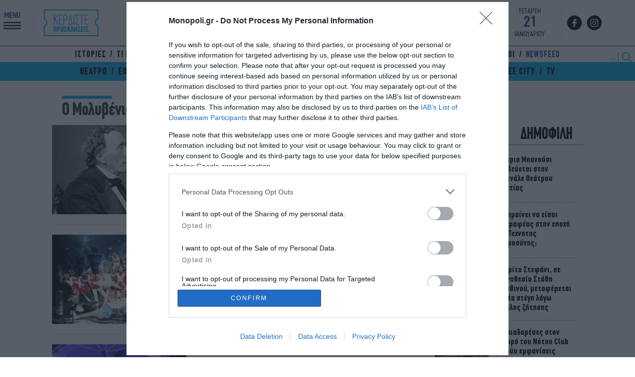

--- FILE ---
content_type: text/html; charset=UTF-8
request_url: https://www.monopoli.gr/tag/o-molyvenios-stratiotis/
body_size: 28810
content:
<!DOCTYPE html>
<html lang="el">
<head>
  <meta charset="UTF-8">
  <title>Ο Μολυβένιος Στρατιώτης - monopoli.gr</title>
  <meta http-equiv="X-UA-Compatible" content="IE=edge,chrome=1" />
  <meta http-equiv="imagetoolbar" content="false" />
  <meta property="fb:pages" content="124078360957708" />
  <meta name="google-site-verification" content="Q4DgLqUZLKZzmsiYztpN7PMuksdauxfdWwAcNEq-p00" />
  <link rel="stylesheet" id="ao_optimized_gfonts" href="https://fonts.googleapis.com/css?family=Noto+Serif:400,700%7CRoboto:300,400,700,900%7CSofia+Sans+Condensed:500,700,900&amp;display=swap"><link href="https://www.monopoli.gr/wp-content/themes/monopoli/common/images/favicon.ico?v=210101" rel="shortcut icon" type="image/x-icon" />
  <meta id="metaViewport" name=viewport content="width=device-width, initial-scale=1.0, user-scalable=no">
  <script>
  if (screen.width > 467) {
  var mvp = document.getElementById('metaViewport');
  mvp.setAttribute('content','width=1000');
  }
  </script>
  
    
  
<meta name="keywords" content="monopoli, city guide, city culture, art &amp; culture, art, culture, fun guide, travel guide, Athens guide, guide for Athens, travel to Athens, food, drink, restaurants, clubs, cafe, entertainment, cinema, theater, music, concerts, live, live music, pleasure, gallery, events, music events, going out, spirits, cigars, πούρα, ποτά, κρασί, wines, gadgets, mobiles, pc, style, cars, motion, business traveller, city guide, οδηγός διασκέδασης, οδηγός ψυχαγωγίας, οδηγός πολιτισμού, κριτική θεάτρου, οδηγός της Αθήνας, συνεντεύξεις, ρεπορτάζ, ευρετήριο διασκέδασης, διασκέδαση, φαρμακεία, νοσοκομεία, εφημερίες, σινεμά, θέατρο, γκαλερί, εκθέσεις, φεστιβάλ, παιδικές δραστηριότητες, εργαστήρια για παιδιά, μουσική, συναυλίες, live, μουσικές σκηνές, καλλιτέχνες, Performers, actors, director, producer, έξοδος, ενημέρωση, google, GOOGLE, παραστάσεις, ταξίδια, αυτοκίνητα, Test drive, δοκιμές αυτοκινήτων, κριτική ταινιών, rating, εταιρική ευθύνη, κοινωνική υπευθυνότητα, αγορές, παρουσιάσεις, ρούχα, παπούτσια, αξεσουάρ, ξενοδοχεία, hotels, spa, travel, διαγωνισμός, κρουαζιέρα, αποδράσεις, προσφορές, δώρα, ταινίες, διακοπές, εισιτήρια, εκθέσεις, cine news, music news, box office, κινηματογράφοι, πρόγραμμα, showbiz, Market news, μοντέλα, car models, style tips, styling, αξεσουάρ, accessories, shoes, bags, suits, ties, festivals, φεστιβάλ, stage, σκηνή, Πολιτισμός, culture, art, lifestyle, ευ ζην, παιδί, δραστηριότητες, εκδηλώσεις, urban life, city gyide, athens, thessaloniki, οδηγός Αθήνας, οδηγός Θεσσαλονίκης, οδηγός θεαμάτων, city culture, athens culture, Μουσεία, gossip, σενάριο, σκηνοθεσία, ηθοποιοί, video, content, web content, content provider, premiummedia, reporter, news agency, news feed, ρολόι, watches, κόσμημα, δωρεάν προσκλήσεις, κερδίστε προσκλήσεις, διαγωνισμοί για προσκλήσεις, προσκλήσεις για θέατρα, προσκλήσεις για σινεμά, προσκλήσεις για συναυλίες, δωρεάν εισιτήρια, δημιουργική απασχόληση, σεμινάρια, διαλέξεις, βιβλίο" />

  
  
<link rel="preconnect" href="https://fonts.googleapis.com">
<link rel="preconnect" href="https://fonts.gstatic.com" crossorigin>

  

<link rel="preload" as="font" type="font/woff" href="/wp-content/themes/monopoli/common/fonts/ZONA/thin/ZonaPro-Thin.woff" crossorigin="anonymous" />
<link rel="preload" as="font" type="font/woff" href="/wp-content/themes/monopoli/common/fonts/dinreg/PFDinTextCondPro-Regular.woff" crossorigin="anonymous" />
<link rel="preload" as="font" type="font/woff2" href="/wp-content/themes/monopoli/common/fonts/cfdinbold/CFDinCnBold_1.woff2" crossorigin="anonymous" />
<link rel="preload" as="font" type="font/woff2" href="/wp-content/themes/monopoli/common/fonts/cfdinreg/CFDinCnRg.woff2" crossorigin="anonymous" />
  
<!-- InMobi Choice. Consent Manager Tag v3.0 (for TCF 2.2) -->
<script type="text/javascript" async=true>
(function() {
var host = window.location.hostname;
var element = document.createElement('script');
var firstScript = document.getElementsByTagName('script')[0];
var url = 'https://cmp.inmobi.com'
.concat('/choice/', 'gMC9m5wv0H9zA', '/', host, '/choice.js?tag_version=V3');
var uspTries = 0;
var uspTriesLimit = 3;
element.async = true;
element.type = 'text/javascript';
element.src = url;

firstScript.parentNode.insertBefore(element, firstScript);

function makeStub() {
var TCF_LOCATOR_NAME = '__tcfapiLocator';
var queue = [];
var win = window;
var cmpFrame;

function addFrame() {
var doc = win.document;
var otherCMP = !!(win.frames[TCF_LOCATOR_NAME]);

if (!otherCMP) {
if (doc.body) {
var iframe = doc.createElement('iframe');

iframe.style.cssText = 'display:none';
iframe.name = TCF_LOCATOR_NAME;
doc.body.appendChild(iframe);
} else {
setTimeout(addFrame, 5);
}
}
return !otherCMP;
}

function tcfAPIHandler() {
var gdprApplies;
var args = arguments;

if (!args.length) {
return queue;
} else if (args[0] === 'setGdprApplies') {
if (
args.length > 3 &&
args[2] === 2 &&
typeof args[3] === 'boolean'
) {
gdprApplies = args[3];
if (typeof args[2] === 'function') {
args[2]('set', true);
}
}
} else if (args[0] === 'ping') {
var retr = {
gdprApplies: gdprApplies,
cmpLoaded: false,
cmpStatus: 'stub'
};

if (typeof args[2] === 'function') {
args[2](retr);
}
} else {
if(args[0] === 'init' && typeof args[3] === 'object') {
args[3] = Object.assign(args[3], { tag_version: 'V3' });
}
queue.push(args);
}
}

function postMessageEventHandler(event) {
var msgIsString = typeof event.data === 'string';
var json = {};

try {
if (msgIsString) {
json = JSON.parse(event.data);
} else {
json = event.data;
}
} catch (ignore) {}

var payload = json.__tcfapiCall;

if (payload) {
window.__tcfapi(
payload.command,
payload.version,
function(retValue, success) {
var returnMsg = {
  __tcfapiReturn: {
    returnValue: retValue,
    success: success,
    callId: payload.callId
  }
};
if (msgIsString) {
  returnMsg = JSON.stringify(returnMsg);
}
if (event && event.source && event.source.postMessage) {
  event.source.postMessage(returnMsg, '*');
}
},
payload.parameter
);
}
}

while (win) {
try {
if (win.frames[TCF_LOCATOR_NAME]) {
cmpFrame = win;
break;
}
} catch (ignore) {}

if (win === window.top) {
break;
}
win = win.parent;
}
if (!cmpFrame) {
addFrame();
win.__tcfapi = tcfAPIHandler;
win.addEventListener('message', postMessageEventHandler, false);
}
};

makeStub();

function makeGppStub() {
const CMP_ID = 10;
const SUPPORTED_APIS = [
'2:tcfeuv2',
'6:uspv1',
'7:usnatv1',
'8:usca',
'9:usvav1',
'10:uscov1',
'11:usutv1',
'12:usctv1'
];

window.__gpp_addFrame = function (n) {
if (!window.frames[n]) {
if (document.body) {
var i = document.createElement("iframe");
i.style.cssText = "display:none";
i.name = n;
document.body.appendChild(i);
} else {
window.setTimeout(window.__gpp_addFrame, 10, n);
}
}
};
window.__gpp_stub = function () {
var b = arguments;
__gpp.queue = __gpp.queue || [];
__gpp.events = __gpp.events || [];

if (!b.length || (b.length == 1 && b[0] == "queue")) {
return __gpp.queue;
}

if (b.length == 1 && b[0] == "events") {
return __gpp.events;
}

var cmd = b[0];
var clb = b.length > 1 ? b[1] : null;
var par = b.length > 2 ? b[2] : null;
if (cmd === "ping") {
clb(
{
gppVersion: "1.1", // must be “Version.Subversion”, current: “1.1”
cmpStatus: "stub", // possible values: stub, loading, loaded, error
cmpDisplayStatus: "hidden", // possible values: hidden, visible, disabled
signalStatus: "not ready", // possible values: not ready, ready
supportedAPIs: SUPPORTED_APIS, // list of supported APIs
cmpId: CMP_ID, // IAB assigned CMP ID, may be 0 during stub/loading
sectionList: [],
applicableSections: [-1],
gppString: "",
parsedSections: {},
},
true
);
} else if (cmd === "addEventListener") {
if (!("lastId" in __gpp)) {
__gpp.lastId = 0;
}
__gpp.lastId++;
var lnr = __gpp.lastId;
__gpp.events.push({
id: lnr,
callback: clb,
parameter: par,
});
clb(
{
eventName: "listenerRegistered",
listenerId: lnr, // Registered ID of the listener
data: true, // positive signal
pingData: {
  gppVersion: "1.1", // must be “Version.Subversion”, current: “1.1”
  cmpStatus: "stub", // possible values: stub, loading, loaded, error
  cmpDisplayStatus: "hidden", // possible values: hidden, visible, disabled
  signalStatus: "not ready", // possible values: not ready, ready
  supportedAPIs: SUPPORTED_APIS, // list of supported APIs
  cmpId: CMP_ID, // list of supported APIs
  sectionList: [],
  applicableSections: [-1],
  gppString: "",
  parsedSections: {},
},
},
true
);
} else if (cmd === "removeEventListener") {
var success = false;
for (var i = 0; i < __gpp.events.length; i++) {
if (__gpp.events[i].id == par) {
__gpp.events.splice(i, 1);
success = true;
break;
}
}
clb(
{
eventName: "listenerRemoved",
listenerId: par, // Registered ID of the listener
data: success, // status info
pingData: {
  gppVersion: "1.1", // must be “Version.Subversion”, current: “1.1”
  cmpStatus: "stub", // possible values: stub, loading, loaded, error
  cmpDisplayStatus: "hidden", // possible values: hidden, visible, disabled
  signalStatus: "not ready", // possible values: not ready, ready
  supportedAPIs: SUPPORTED_APIS, // list of supported APIs
  cmpId: CMP_ID, // CMP ID
  sectionList: [],
  applicableSections: [-1],
  gppString: "",
  parsedSections: {},
},
},
true
);
} else if (cmd === "hasSection") {
clb(false, true);
} else if (cmd === "getSection" || cmd === "getField") {
clb(null, true);
}
//queue all other commands
else {
__gpp.queue.push([].slice.apply(b));
}
};
window.__gpp_msghandler = function (event) {
var msgIsString = typeof event.data === "string";
try {
var json = msgIsString ? JSON.parse(event.data) : event.data;
} catch (e) {
var json = null;
}
if (typeof json === "object" && json !== null && "__gppCall" in json) {
var i = json.__gppCall;
window.__gpp(
i.command,
function (retValue, success) {
var returnMsg = {
  __gppReturn: {
    returnValue: retValue,
    success: success,
    callId: i.callId,
  },
};
event.source.postMessage(msgIsString ? JSON.stringify(returnMsg) : returnMsg, "*");
},
"parameter" in i ? i.parameter : null,
"version" in i ? i.version : "1.1"
);
}
};
if (!("__gpp" in window) || typeof window.__gpp !== "function") {
window.__gpp = window.__gpp_stub;
window.addEventListener("message", window.__gpp_msghandler, false);
window.__gpp_addFrame("__gppLocator");
}
};

makeGppStub();

var uspStubFunction = function() {
var arg = arguments;
if (typeof window.__uspapi !== uspStubFunction) {
setTimeout(function() {
if (typeof window.__uspapi !== 'undefined') {
window.__uspapi.apply(window.__uspapi, arg);
}
}, 500);
}
};

var checkIfUspIsReady = function() {
uspTries++;
if (window.__uspapi === uspStubFunction && uspTries < uspTriesLimit) {
console.warn('USP is not accessible');
} else {
clearInterval(uspInterval);
}
};

if (typeof window.__uspapi === 'undefined') {
window.__uspapi = uspStubFunction;
var uspInterval = setInterval(checkIfUspIsReady, 6000);
}
})();
</script>
<!-- End InMobi Choice. Consent Manager Tag v3.0 (for TCF 2.2) -->
  
<link rel="preload" as="font" href="https://use.fontawesome.com/releases/v5.6.1/css/all.css" integrity="sha384-gfdkjb5BdAXd+lj+gudLWI+BXq4IuLW5IT+brZEZsLFm++aCMlF1V92rMkPaX4PP" crossorigin="anonymous">  
<link rel="stylesheet" href="https://use.fontawesome.com/releases/v5.6.1/css/all.css" integrity="sha384-gfdkjb5BdAXd+lj+gudLWI+BXq4IuLW5IT+brZEZsLFm++aCMlF1V92rMkPaX4PP" crossorigin="anonymous">
  
<script src="https://www.monopoli.gr/wp-content/themes/monopoli/js/jquery-3.7.1.min.js"></script>
  


  
  
<script async src="https://pagead2.googlesyndication.com/pagead/js/adsbygoogle.js?client=ca-pub-7694508285007837" crossorigin="anonymous"></script>
<script async src="https://securepubads.g.doubleclick.net/tag/js/gpt.js" crossorigin="anonymous"></script>
<script>
window.googletag = window.googletag || {cmd: []};
googletag.cmd.push(function() {
  
var billboard = googletag.sizeMapping()
.addSize([0,0], [])
.addSize([768,0], [728,90])
.addSize([1024,0], [[970,250],[970,90],[970,170],[728,90]])
.build();

var g_skin = googletag.sizeMapping()
.addSize([0, 0], [] )
.addSize([1024, 0], [1, 1])
.build();
  
  
var g_skin1 = googletag.sizeMapping()
.addSize([0, 0], [300, 250] )
.addSize([1024, 0], [[300, 250], [300, 600]])
.build();

var g_mobile1 = googletag.sizeMapping()
.addSize([0, 0], [[300,600],[300,250]])
.addSize([768, 0],[])
.build();

var g_mobile2 = googletag.sizeMapping()
.addSize([0, 0], [[320,50]])
.addSize([768, 0],[])
.build();
  
// googletag.defineSlot('/325987271/new_ads/skin', [1, 1], 'Skin').defineSizeMapping(g_skin).addService(googletag.pubads());
googletag.defineSlot('/325987271/prestitial', [1, 1], 'monopoli_prestitial').addService(googletag.pubads());
googletag.defineSlot('/325987271/Mobile_Sticky', [[320, 50], [320, 100]], 'Mobile_Sticky').defineSizeMapping(g_mobile2).addService(googletag.pubads());
  
googletag.defineSlot('/325987271/Wave_Desktop_no_Home', [[300, 250], [300, 600]], 'div-gpt-wave-1').defineSizeMapping(g_skin1).addService(googletag.pubads());    
googletag.defineSlot('/325987271/Horizontal_Ros_1', [[970, 250], [728, 90]], 'Horizontal_Ros_1').defineSizeMapping(billboard).addService(googletag.pubads());
googletag.defineSlot('/325987271/Horizontal_Ros_2', [[970, 250], [728, 90]], 'Horizontal_Ros_2').defineSizeMapping(billboard).addService(googletag.pubads());
googletag.defineSlot('/325987271/Sidebar_1', [[300, 250], [300, 600]], 'Sidebar_1').addService(googletag.pubads());
googletag.defineSlot('/325987271/Sidebar_2', [[300, 250], [300, 600]], 'Sidebar_2').addService(googletag.pubads());
googletag.defineSlot('/325987271/Sidebar_3', [[300, 250], [300, 600]], 'Sidebar_3').addService(googletag.pubads());
  
googletag.pubads().setTargeting('category', ['o-molyvenios-stratiotis']);
googletag.pubads().collapseEmptyDivs();
googletag.pubads().setCentering(true);
googletag.pubads().enableSingleRequest();

googletag.enableServices();
    
  
  googletag.pubads().addEventListener('slotRenderEnded', function(event) {
    if(event.slot.getSlotElementId() == "Skin" && !event.isEmpty) { document.querySelector('.body-container').classList.add("fxskind"); }
    if(event.slot.getSlotElementId() == "monopoli_prestitial" && !event.isEmpty) {document.querySelector('.body-container').classList.add("prestisial"); }
    if(event.slot.getSlotElementId() == "div-gpt-wave-1" && !event.isEmpty) {document.querySelector('.monopoliweb').classList.add("wavvee"); }    
  });
    
});
</script> <link rel="dns-prefetch" href="//www.google-analytics.com">
 <link rel="dns-prefetch" href="//www.googletagservices.com">
 <link rel="dns-prefetch" href="//partner.googleadservices.com">
 <link rel="dns-prefetch" href="//www.google.com">
 <link rel="dns-prefetch" href="//cse.google.com">
 <link rel="dns-prefetch" href="//ajax.googleapis.com">
 <link rel="dns-prefetch" href="//platform.twitter.com">
 <link rel="dns-prefetch" href="//connect.facebook.net">
 <link rel="dns-prefetch" href="//static.xx.fbcdn.net">
 <link rel="dns-prefetch" href="//staticxx.facebook.com">
 <link rel="dns-prefetch" href="//www.facebook.com">
 <link rel="dns-prefetch" href="//www.youtube.com">
 <link rel="dns-prefetch" href="//cdnjs.cloudflare.com">
 <link rel="dns-prefetch" href="//vjs.zencdn.net">
 <link rel="dns-prefetch" href="//static.adman.gr">
 <link rel="dns-prefetch" href="//obj.adman.gr">
 <link rel="dns-prefetch" href="//dynpaa.com">
 <link rel="dns-prefetch" href="//projectagora.tech">
 <link rel="dns-prefetch" href="//www.googletagservices.com">
 <link rel="dns-prefetch" href="https://securepubads.g.doubleclick.net">
 <link rel="dns-prefetch" href="//fonts.googleapis.com">
 <link rel="dns-prefetch" href="//fonts.gstatic.com">
 <link rel="dns-prefetch" href="//stats.g.doubleclick.net">
 <link rel="dns-prefetch" href="//ajax.googleapis.com">
 <link rel="dns-prefetch" href="//pacontainer.s3.amazonaws.com">
 <link rel="dns-prefetch" href="//cdn.adnxs.com">
 <link rel="dns-prefetch" href="//sc.tynt.com">
 <link rel="dns-prefetch" href="//bs.serving-sys.com">
 <link rel="dns-prefetch" href="//tpc.googlesyndication.com">
 <link rel="dns-prefetch" href="//zdwidget3-bs.sphereup.com">
 <link rel="dns-prefetch" href="//quantserve.com">
 <link rel="dns-prefetch" href="//cdn.onesignal.com">
 <link rel="dns-prefetch" href="//stats.pagefair.com">
 <link rel="dns-prefetch" href="//s7.addthis.com">
 <link rel="dns-prefetch" href="//ads.rubiconproject.com">
 <link rel="dns-prefetch" href="//a.teads.tv">
 <link rel="dns-prefetch" href="//cdn.ampproject.org">  

  
<meta name='robots' content='index, follow, max-image-preview:large, max-snippet:-1, max-video-preview:-1' />

	<!-- This site is optimized with the Yoast SEO plugin v23.3 - https://yoast.com/wordpress/plugins/seo/ -->
	<meta name="description" content="Ο Μολυβένιος Στρατιώτης: Όλες οι ειδήσεις για Ο Μολυβένιος Στρατιώτης" />
	<link rel="canonical" href="https://www.monopoli.gr/tag/o-molyvenios-stratiotis/" />
	<meta property="og:locale" content="el_GR" />
	<meta property="og:type" content="article" />
	<meta property="og:title" content="Ο Μολυβένιος Στρατιώτης - monopoli.gr" />
	<meta property="og:description" content="Ο Μολυβένιος Στρατιώτης: Όλες οι ειδήσεις για Ο Μολυβένιος Στρατιώτης" />
	<meta property="og:url" content="https://www.monopoli.gr/tag/o-molyvenios-stratiotis/" />
	<meta property="og:site_name" content="monopoli.gr" />
	<meta property="og:image" content="https://www.monopoli.gr/wp-content/uploads/2018/12/default-620x350.jpg" />
	<meta property="og:image:width" content="620" />
	<meta property="og:image:height" content="350" />
	<meta property="og:image:type" content="image/jpeg" />
	<meta name="twitter:card" content="summary_large_image" />
	<meta name="twitter:site" content="@monopoligr" />
	<script type="application/ld+json" class="yoast-schema-graph">{"@context":"https://schema.org","@graph":[{"@type":"CollectionPage","@id":"https://www.monopoli.gr/tag/o-molyvenios-stratiotis/","url":"https://www.monopoli.gr/tag/o-molyvenios-stratiotis/","name":"Ο Μολυβένιος Στρατιώτης - monopoli.gr","isPartOf":{"@id":"https://www.monopoli.gr/#website"},"primaryImageOfPage":{"@id":"https://www.monopoli.gr/tag/o-molyvenios-stratiotis/#primaryimage"},"image":{"@id":"https://www.monopoli.gr/tag/o-molyvenios-stratiotis/#primaryimage"},"thumbnailUrl":"https://www.monopoli.gr/wp-content/uploads/2022/08/Photo-Budtz-Muller.jpg","description":"Ο Μολυβένιος Στρατιώτης: Όλες οι ειδήσεις για Ο Μολυβένιος Στρατιώτης","inLanguage":"el"},{"@type":"ImageObject","inLanguage":"el","@id":"https://www.monopoli.gr/tag/o-molyvenios-stratiotis/#primaryimage","url":"https://www.monopoli.gr/wp-content/uploads/2022/08/Photo-Budtz-Muller.jpg","contentUrl":"https://www.monopoli.gr/wp-content/uploads/2022/08/Photo-Budtz-Muller.jpg","width":1280,"height":560,"caption":"Χανς Κρίστιαν Άντερσεν, Φωτογραφία: Budtz Müller &amp; Co., πηγή: https://www.kb.dk/en/inspiration/book-festival-det-kgl-bibliotek/fairy-tale-author-hans-christian-andersen"},{"@type":"WebSite","@id":"https://www.monopoli.gr/#website","url":"https://www.monopoli.gr/","name":"monopoli.gr","description":"ΣΙΝΕΜΑ - ΘΕΑΤΡΟ - ΜΟΥΣΙΚΗ - ΕΚΘΕΣΕΙΣ - ΠΑΙΔΙ - ΕΞΟΔΟΣ - ΦΕΣΤΙΒΑΛ - WEEKEND","potentialAction":[{"@type":"SearchAction","target":{"@type":"EntryPoint","urlTemplate":"https://www.monopoli.gr/?s={search_term_string}"},"query-input":"required name=search_term_string"}],"inLanguage":"el"}]}</script>
	<!-- / Yoast SEO plugin. -->


<link rel='stylesheet' id='wp-block-library-css' href='https://www.monopoli.gr/wp-includes/css/dist/block-library/style.min.css' type='text/css' media='all' />
<link rel='stylesheet' id='mailster-form-style-css' href='https://www.monopoli.gr/wp-content/plugins/mailster/build/form/style-index.css' type='text/css' media='all' />
<style id='classic-theme-styles-inline-css' type='text/css'>
/*! This file is auto-generated */
.wp-block-button__link{color:#fff;background-color:#32373c;border-radius:9999px;box-shadow:none;text-decoration:none;padding:calc(.667em + 2px) calc(1.333em + 2px);font-size:1.125em}.wp-block-file__button{background:#32373c;color:#fff;text-decoration:none}
</style>
<style id='global-styles-inline-css' type='text/css'>
body{--wp--preset--color--black: #000000;--wp--preset--color--cyan-bluish-gray: #abb8c3;--wp--preset--color--white: #ffffff;--wp--preset--color--pale-pink: #f78da7;--wp--preset--color--vivid-red: #cf2e2e;--wp--preset--color--luminous-vivid-orange: #ff6900;--wp--preset--color--luminous-vivid-amber: #fcb900;--wp--preset--color--light-green-cyan: #7bdcb5;--wp--preset--color--vivid-green-cyan: #00d084;--wp--preset--color--pale-cyan-blue: #8ed1fc;--wp--preset--color--vivid-cyan-blue: #0693e3;--wp--preset--color--vivid-purple: #9b51e0;--wp--preset--gradient--vivid-cyan-blue-to-vivid-purple: linear-gradient(135deg,rgba(6,147,227,1) 0%,rgb(155,81,224) 100%);--wp--preset--gradient--light-green-cyan-to-vivid-green-cyan: linear-gradient(135deg,rgb(122,220,180) 0%,rgb(0,208,130) 100%);--wp--preset--gradient--luminous-vivid-amber-to-luminous-vivid-orange: linear-gradient(135deg,rgba(252,185,0,1) 0%,rgba(255,105,0,1) 100%);--wp--preset--gradient--luminous-vivid-orange-to-vivid-red: linear-gradient(135deg,rgba(255,105,0,1) 0%,rgb(207,46,46) 100%);--wp--preset--gradient--very-light-gray-to-cyan-bluish-gray: linear-gradient(135deg,rgb(238,238,238) 0%,rgb(169,184,195) 100%);--wp--preset--gradient--cool-to-warm-spectrum: linear-gradient(135deg,rgb(74,234,220) 0%,rgb(151,120,209) 20%,rgb(207,42,186) 40%,rgb(238,44,130) 60%,rgb(251,105,98) 80%,rgb(254,248,76) 100%);--wp--preset--gradient--blush-light-purple: linear-gradient(135deg,rgb(255,206,236) 0%,rgb(152,150,240) 100%);--wp--preset--gradient--blush-bordeaux: linear-gradient(135deg,rgb(254,205,165) 0%,rgb(254,45,45) 50%,rgb(107,0,62) 100%);--wp--preset--gradient--luminous-dusk: linear-gradient(135deg,rgb(255,203,112) 0%,rgb(199,81,192) 50%,rgb(65,88,208) 100%);--wp--preset--gradient--pale-ocean: linear-gradient(135deg,rgb(255,245,203) 0%,rgb(182,227,212) 50%,rgb(51,167,181) 100%);--wp--preset--gradient--electric-grass: linear-gradient(135deg,rgb(202,248,128) 0%,rgb(113,206,126) 100%);--wp--preset--gradient--midnight: linear-gradient(135deg,rgb(2,3,129) 0%,rgb(40,116,252) 100%);--wp--preset--font-size--small: 13px;--wp--preset--font-size--medium: 20px;--wp--preset--font-size--large: 36px;--wp--preset--font-size--x-large: 42px;--wp--preset--spacing--20: 0.44rem;--wp--preset--spacing--30: 0.67rem;--wp--preset--spacing--40: 1rem;--wp--preset--spacing--50: 1.5rem;--wp--preset--spacing--60: 2.25rem;--wp--preset--spacing--70: 3.38rem;--wp--preset--spacing--80: 5.06rem;--wp--preset--shadow--natural: 6px 6px 9px rgba(0, 0, 0, 0.2);--wp--preset--shadow--deep: 12px 12px 50px rgba(0, 0, 0, 0.4);--wp--preset--shadow--sharp: 6px 6px 0px rgba(0, 0, 0, 0.2);--wp--preset--shadow--outlined: 6px 6px 0px -3px rgba(255, 255, 255, 1), 6px 6px rgba(0, 0, 0, 1);--wp--preset--shadow--crisp: 6px 6px 0px rgba(0, 0, 0, 1);}:where(.is-layout-flex){gap: 0.5em;}:where(.is-layout-grid){gap: 0.5em;}body .is-layout-flow > .alignleft{float: left;margin-inline-start: 0;margin-inline-end: 2em;}body .is-layout-flow > .alignright{float: right;margin-inline-start: 2em;margin-inline-end: 0;}body .is-layout-flow > .aligncenter{margin-left: auto !important;margin-right: auto !important;}body .is-layout-constrained > .alignleft{float: left;margin-inline-start: 0;margin-inline-end: 2em;}body .is-layout-constrained > .alignright{float: right;margin-inline-start: 2em;margin-inline-end: 0;}body .is-layout-constrained > .aligncenter{margin-left: auto !important;margin-right: auto !important;}body .is-layout-constrained > :where(:not(.alignleft):not(.alignright):not(.alignfull)){max-width: var(--wp--style--global--content-size);margin-left: auto !important;margin-right: auto !important;}body .is-layout-constrained > .alignwide{max-width: var(--wp--style--global--wide-size);}body .is-layout-flex{display: flex;}body .is-layout-flex{flex-wrap: wrap;align-items: center;}body .is-layout-flex > *{margin: 0;}body .is-layout-grid{display: grid;}body .is-layout-grid > *{margin: 0;}:where(.wp-block-columns.is-layout-flex){gap: 2em;}:where(.wp-block-columns.is-layout-grid){gap: 2em;}:where(.wp-block-post-template.is-layout-flex){gap: 1.25em;}:where(.wp-block-post-template.is-layout-grid){gap: 1.25em;}.has-black-color{color: var(--wp--preset--color--black) !important;}.has-cyan-bluish-gray-color{color: var(--wp--preset--color--cyan-bluish-gray) !important;}.has-white-color{color: var(--wp--preset--color--white) !important;}.has-pale-pink-color{color: var(--wp--preset--color--pale-pink) !important;}.has-vivid-red-color{color: var(--wp--preset--color--vivid-red) !important;}.has-luminous-vivid-orange-color{color: var(--wp--preset--color--luminous-vivid-orange) !important;}.has-luminous-vivid-amber-color{color: var(--wp--preset--color--luminous-vivid-amber) !important;}.has-light-green-cyan-color{color: var(--wp--preset--color--light-green-cyan) !important;}.has-vivid-green-cyan-color{color: var(--wp--preset--color--vivid-green-cyan) !important;}.has-pale-cyan-blue-color{color: var(--wp--preset--color--pale-cyan-blue) !important;}.has-vivid-cyan-blue-color{color: var(--wp--preset--color--vivid-cyan-blue) !important;}.has-vivid-purple-color{color: var(--wp--preset--color--vivid-purple) !important;}.has-black-background-color{background-color: var(--wp--preset--color--black) !important;}.has-cyan-bluish-gray-background-color{background-color: var(--wp--preset--color--cyan-bluish-gray) !important;}.has-white-background-color{background-color: var(--wp--preset--color--white) !important;}.has-pale-pink-background-color{background-color: var(--wp--preset--color--pale-pink) !important;}.has-vivid-red-background-color{background-color: var(--wp--preset--color--vivid-red) !important;}.has-luminous-vivid-orange-background-color{background-color: var(--wp--preset--color--luminous-vivid-orange) !important;}.has-luminous-vivid-amber-background-color{background-color: var(--wp--preset--color--luminous-vivid-amber) !important;}.has-light-green-cyan-background-color{background-color: var(--wp--preset--color--light-green-cyan) !important;}.has-vivid-green-cyan-background-color{background-color: var(--wp--preset--color--vivid-green-cyan) !important;}.has-pale-cyan-blue-background-color{background-color: var(--wp--preset--color--pale-cyan-blue) !important;}.has-vivid-cyan-blue-background-color{background-color: var(--wp--preset--color--vivid-cyan-blue) !important;}.has-vivid-purple-background-color{background-color: var(--wp--preset--color--vivid-purple) !important;}.has-black-border-color{border-color: var(--wp--preset--color--black) !important;}.has-cyan-bluish-gray-border-color{border-color: var(--wp--preset--color--cyan-bluish-gray) !important;}.has-white-border-color{border-color: var(--wp--preset--color--white) !important;}.has-pale-pink-border-color{border-color: var(--wp--preset--color--pale-pink) !important;}.has-vivid-red-border-color{border-color: var(--wp--preset--color--vivid-red) !important;}.has-luminous-vivid-orange-border-color{border-color: var(--wp--preset--color--luminous-vivid-orange) !important;}.has-luminous-vivid-amber-border-color{border-color: var(--wp--preset--color--luminous-vivid-amber) !important;}.has-light-green-cyan-border-color{border-color: var(--wp--preset--color--light-green-cyan) !important;}.has-vivid-green-cyan-border-color{border-color: var(--wp--preset--color--vivid-green-cyan) !important;}.has-pale-cyan-blue-border-color{border-color: var(--wp--preset--color--pale-cyan-blue) !important;}.has-vivid-cyan-blue-border-color{border-color: var(--wp--preset--color--vivid-cyan-blue) !important;}.has-vivid-purple-border-color{border-color: var(--wp--preset--color--vivid-purple) !important;}.has-vivid-cyan-blue-to-vivid-purple-gradient-background{background: var(--wp--preset--gradient--vivid-cyan-blue-to-vivid-purple) !important;}.has-light-green-cyan-to-vivid-green-cyan-gradient-background{background: var(--wp--preset--gradient--light-green-cyan-to-vivid-green-cyan) !important;}.has-luminous-vivid-amber-to-luminous-vivid-orange-gradient-background{background: var(--wp--preset--gradient--luminous-vivid-amber-to-luminous-vivid-orange) !important;}.has-luminous-vivid-orange-to-vivid-red-gradient-background{background: var(--wp--preset--gradient--luminous-vivid-orange-to-vivid-red) !important;}.has-very-light-gray-to-cyan-bluish-gray-gradient-background{background: var(--wp--preset--gradient--very-light-gray-to-cyan-bluish-gray) !important;}.has-cool-to-warm-spectrum-gradient-background{background: var(--wp--preset--gradient--cool-to-warm-spectrum) !important;}.has-blush-light-purple-gradient-background{background: var(--wp--preset--gradient--blush-light-purple) !important;}.has-blush-bordeaux-gradient-background{background: var(--wp--preset--gradient--blush-bordeaux) !important;}.has-luminous-dusk-gradient-background{background: var(--wp--preset--gradient--luminous-dusk) !important;}.has-pale-ocean-gradient-background{background: var(--wp--preset--gradient--pale-ocean) !important;}.has-electric-grass-gradient-background{background: var(--wp--preset--gradient--electric-grass) !important;}.has-midnight-gradient-background{background: var(--wp--preset--gradient--midnight) !important;}.has-small-font-size{font-size: var(--wp--preset--font-size--small) !important;}.has-medium-font-size{font-size: var(--wp--preset--font-size--medium) !important;}.has-large-font-size{font-size: var(--wp--preset--font-size--large) !important;}.has-x-large-font-size{font-size: var(--wp--preset--font-size--x-large) !important;}
.wp-block-navigation a:where(:not(.wp-element-button)){color: inherit;}
:where(.wp-block-post-template.is-layout-flex){gap: 1.25em;}:where(.wp-block-post-template.is-layout-grid){gap: 1.25em;}
:where(.wp-block-columns.is-layout-flex){gap: 2em;}:where(.wp-block-columns.is-layout-grid){gap: 2em;}
.wp-block-pullquote{font-size: 1.5em;line-height: 1.6;}
</style>
<link rel='stylesheet' id='searchandfilter-css' href='https://www.monopoli.gr/wp-content/plugins/search-filter/style.css' type='text/css' media='all' />
<link rel='stylesheet' id='default-style-css' href='https://www.monopoli.gr/wp-content/themes/monopoli/style.css' type='text/css' media='all' />
      <meta name="onesignal" content="wordpress-plugin"/>
            <script>

      window.OneSignalDeferred = window.OneSignalDeferred || [];

      OneSignalDeferred.push(function(OneSignal) {
        var oneSignal_options = {};
        window._oneSignalInitOptions = oneSignal_options;

        oneSignal_options['serviceWorkerParam'] = { scope: '/' };
oneSignal_options['serviceWorkerPath'] = 'OneSignalSDKWorker.js.php';

        OneSignal.Notifications.setDefaultUrl("https://www.monopoli.gr");

        oneSignal_options['wordpress'] = true;
oneSignal_options['appId'] = '63219e56-a0a4-44a7-a399-8dbf93621d42';
oneSignal_options['allowLocalhostAsSecureOrigin'] = true;
oneSignal_options['welcomeNotification'] = { };
oneSignal_options['welcomeNotification']['disable'] = true;
oneSignal_options['path'] = "https://www.monopoli.gr/wp-content/plugins/onesignal-free-web-push-notifications/sdk_files/";
oneSignal_options['promptOptions'] = { };
oneSignal_options['promptOptions']['actionMessage'] = "Θέλετε να σας ενημερώνουμε για τα καλύτερα events της πόλης και δωρεάν προσκλήσεις;";
oneSignal_options['promptOptions']['exampleNotificationTitleDesktop'] = "Παράδειγμα ειδοποίησης";
oneSignal_options['promptOptions']['exampleNotificationMessageDesktop'] = "Οι ειδοποιήσεις θα εμφανίζονται στον υπολογιστή σας";
oneSignal_options['promptOptions']['exampleNotificationTitleMobile'] = "Παράδειγμα ειδοποίησης";
oneSignal_options['promptOptions']['exampleNotificationMessageMobile'] = "Οι ειδοποιήσεις θα εμφανίζονται στη συσκευή σας";
oneSignal_options['promptOptions']['exampleNotificationCaption'] = "(μπορείτε να το απενεργοποιήσετε ανά πάσα στιγμή)";
oneSignal_options['promptOptions']['acceptButtonText'] = "ΝΑΙ";
oneSignal_options['promptOptions']['cancelButtonText'] = "ΟΧΙ, ΕΥΧΑΡΙΣΤΩ";
oneSignal_options['promptOptions']['siteName'] = "MONOPOLI.GR";
oneSignal_options['promptOptions']['autoAcceptTitle'] = "NAI";
              OneSignal.init(window._oneSignalInitOptions);
              OneSignal.Slidedown.promptPush()      });

      function documentInitOneSignal() {
        var oneSignal_elements = document.getElementsByClassName("OneSignal-prompt");

        var oneSignalLinkClickHandler = function(event) { OneSignal.Notifications.requestPermission(); event.preventDefault(); };        for(var i = 0; i < oneSignal_elements.length; i++)
          oneSignal_elements[i].addEventListener('click', oneSignalLinkClickHandler, false);
      }

      if (document.readyState === 'complete') {
           documentInitOneSignal();
      }
      else {
           window.addEventListener("load", function(event){
               documentInitOneSignal();
          });
      }
    </script>
 
<script type='application/ld+json'>
  {
  "@context":"https:\/\/schema.org",
  "@type":"WebSite",
  "@id":"#website",
  "url":"https:\/\/www.monopoli.gr\/",
  "image":{
    "@context":"http://schema.org",
    "@type":"ImageObject",
          "url": "https://www.monopoli.gr/wp-content/themes/monopoli/common/images/newlogo.png",
          "width":"191",
          "height":"40"
    },  
  "name":"MONOPOLI.gr",
  "sameAs":[
          "https://www.monopoli.gr",
          "https://www.facebook.com/monopoli.gr/",
          "https://twitter.com/monopoligr/",
          "https://instagram.com/monopoligr/"
  ],
  "potentialAction":{
    "@type":"SearchAction",
    "target":"https:\/\/www.monopoli.gr\/?s={search_term_string}",
    "query-input":"required name=search_term_string"
    }
  }
  </script>
<script type='text/javascript' src='https://platform-api.sharethis.com/js/sharethis.js#property=648810189fbe9100124b5227&product=sop' async='async'></script>

<!-- Google tag (gtag.js) -->
<script async src="https://www.googletagmanager.com/gtag/js?id=G-SM2WNY8FYB"></script>
<script>
  window.dataLayer = window.dataLayer || [];
  function gtag(){dataLayer.push(arguments);}
  gtag('js', new Date());

  gtag('config', 'G-SM2WNY8FYB');
</script>  
  
<script type="text/javascript">
!function(){"use strict";function e(e){var t=!(arguments.length>1&&void 0!==arguments[1])||arguments[1],c=document.createElement("script");c.src=e,t?c.type="module":(c.async=!0,c.type="text/javascript",c.setAttribute("nomodule",""));var n=document.getElementsByTagName("script")[0];n.parentNode.insertBefore(c,n)}!function(t,c){!function(t,c,n){var a,o,r;n.accountId=c,null!==(a=t.marfeel)&&void 0!==a||(t.marfeel={}),null!==(o=(r=t.marfeel).cmd)&&void 0!==o||(r.cmd=[]),t.marfeel.config=n;var i="https://sdk.mrf.io/statics";e("".concat(i,"/marfeel-sdk.js?id=").concat(c),!0),e("".concat(i,"/marfeel-sdk.es5.js?id=").concat(c),!1)}(t,c,arguments.length>2&&void 0!==arguments[2]?arguments[2]:{})}(window,10314,{} /* Config */)}();
</script>  
  
</head>
<body class="archive tag tag-o-molyvenios-stratiotis tag-6914 monopoliweb post-xans-kristian-antersen-ston-skoteino-kosmo-tou-diasimou-paramytha">
  
<div id="fb-root"></div>
<script async defer crossorigin="anonymous" src="https://connect.facebook.net/el_GR/sdk.js#xfbml=1&version=v15.0&appId=510020032851601&autoLogAppEvents=1" nonce="N4X0ct3k"></script>
  
<script async src="https://static.adman.gr/adman.js"></script>
<script>window.AdmanQueue=window.AdmanQueue||[];AdmanQueue.push(function(){Adman.adunit({id:417,h:'https://x.grxchange.gr',inline:true})});</script>


  

  

 
  
 

<div id="monopoli_prestitial">
  <script>
    googletag.cmd.push(function() { 
      googletag.display('monopoli_prestitial');googletag.pubads();  
    });
  </script>
</div>
  
  
  
<header id="superheader" class="brandheader" style="position:relative">
  

  
  <div class="header-main">
    <div class="sitegrid header-main-in">
        
        <div class="header-main-wintickets">
                  <div class="header-main-menubtn" id="punch">
            <div class="header-main-menubtn-txt">MENU</div>
            <div class="header-main-menubtn-xbtm"><span></span><span></span><span></span></div>
          </div>
          <a href="/diagonismos/" class="diagonismos">
            <img class="nolazy" width="117" height="60" src="https://www.monopoli.gr/wp-content/themes/monopoli/common/images/kerdiste_prosklhseis.svg" alt="Κερδίστε Προσκλήσεις" style="height:60px">
          </a>
                </div>
        
        <a href="/" class="header-main-logo">
          <img class="nolazy" src="https://www.monopoli.gr/wp-content/themes/monopoli/common/images/newlogo.png" alt="Monopoli.gr" width="325" height="68" />
        </a>
        <div class="rightphe">
                    <div class="header-main-date">
        <div class="header-main-date-dayname">ΤΕΤΑΡΤΗ</div>
        <div class="header-main-date-daynum">21</div>
        <div class="header-main-date-month">ΙΑΝΟΥΑΡΙΟΥ</div>
        </div>
                  <div class="header-main-social">
          <a title="monopoli.gr facebook" href="https://www.facebook.com/monopoli.gr/" target="_blank" class="header-main-social-btn header-main-social-facebook"></a>
<!--           <a title="monopoli.gr Twitter" href="https://twitter.com/monopoligr/" target="_blank" class="header-main-social-btn header-main-social-twitter"></a> -->
          <a title="monopoli.gr Instagram" href="https://instagram.com/monopoligr/" target="_blank" class="header-main-social-btn header-main-social-instagram"></a>
<!--           <a title="monopoli.gr TikTok" href="https://www.tiktok.com/@monopoli.gr" target="_blank" class="header-main-social-btn header-main-social-tiktok"></a> -->
<!--           <a title="monopoli.gr Pinterest" href="https://gr.pinterest.com/Monopoligr/" target="_blank" class="header-main-social-btn header-main-social-pinterest"></a> -->
<!--           <a title="monopoli.gr Youtube" href="https://www.youtube.com/user/monopolivideo" target="_blank" class="header-main-social-btn header-main-social-youtube"></a> -->
        </div>
      </div>
    </div>
  </div>
  
    <div class="header-submenu">
    <div class="sitegrid header-submenu-in">
      <ul id="menu-sub-menu" class="header-cityguide-menu-ul" itemscope itemtype="http://www.schema.org/SiteNavigationElement">

  <li itemprop="name" role="menuitem" id="menu-item-115" class="menu-item menu-item-type-custom menu-item-object-custom menu-item-has-children menu-item-115">
    <a href="/category/istories/" title="ΟΛΑ ΤΑ ΑΡΘΑ ΑΠΟ ΙΣΤΟΡΙΕΣ" class="">ΙΣΤΟΡΙΕΣ</a>
  </li>
  <li itemprop="name" role="menuitem" id="menu-item-116" class="menu-item menu-item-type-custom menu-item-object-custom menu-item-has-children menu-item-116">
    <a href="/category/promotional-items/" title="ΟΛΑ ΤΑ ΑΡΘΑ ΑΠΟ ΤΙ ΝΕΑ" class="">ΤΙ ΝΕΑ;</a>
  </li>
  <li itemprop="name" role="menuitem" id="menu-item-117" class="menu-item menu-item-type-custom menu-item-object-custom menu-item-has-children menu-item-117">
    <a href="/category/people/" title="ΟΛΑ ΤΑ ΑΡΘΑ ΑΠΟ ΠΡΟΣΩΠΑ" class="">ΠΡΟΣΩΠΑ</a>
  </li>
<!--   <li itemprop="name" role="menuitem" id="menu-item-118" class="menu-item menu-item-type-custom menu-item-object-custom menu-item-has-children menu-item-118">
    <a href="/category/stin-poli/" title="ΠΟΛΗ" class="">ΠΟΛΗ</a>
  </li> -->
  
  <li itemprop="name" role="menuitem" id="menu-item-76112" class="menu-item menu-item-type-custom menu-item-object-custom menu-item-76112">
    <a href="/tag/art-meets-fashion/" title="ΟΛΑ ΤΑ ΑΡΘΑ ΑΠΟ ARTS MEETS FASHION">ART MEETS FASHION</a>
  </li>
  
  <li itemprop="name" role="menuitem" class="menu-item menu-item-type-custom menu-item-object-custom">
    <a href="/artgalleries/" title="ΟΛΑ ΤΑ ΑΡΘΑ ΑΠΟ PHOTOS">PHOTOS</a>
  
  <li itemprop="name" role="menuitem" id="menu-item-120" class="menu-item menu-item-type-custom menu-item-object-custom menu-item-has-children menu-item-120">
    <a href="/category/ey-zin/" title="ΟΛΑ ΤΑ ΑΡΘΑ ΑΠΟ ΚΑΛΗ ΖΩΗ" class="">THE ART OF LIFE</a>
  </li>
  
<!--   <li itemprop="name" role="menuitem" id="menu-item-188" class="menu-item menu-item-type-custom menu-item-object-custom menu-item-188">
    <a href="/category/ey-zin/syntages/" title="ΟΛΑ ΤΑ ΑΡΘΑ ΑΠΟ ΣΥΝΤΑΓΕΣ" class="">ΣΥΝΤΑΓΕΣ</a>
  </li>   -->
  
<!--   <li itemprop="name" role="menuitem" id="menu-item-777" class="menu-item menu-item-type-custom menu-item-object-custom menu-item-777">
    <a href="/tag/menoume-spiti/" title="ΜΕΝΟΥΜΕ ΣΠΙΤΙ">ΣΤΟ ΣΠΙΤΙ</a>
  </li>
   -->
  
  <li itemprop="name" role="menuitem" id="menu-item-777" class="menu-item menu-item-type-custom menu-item-object-custom menu-item-777">
    <a href="/tag/perivallon/" title="ΟΛΑ ΤΑ ΑΡΘΑ ΑΠΟ ΠΕΡΙΒΑΛΛΟΝ">ΠΕΡΙΒΑΛΛΟΝ</a>
  </li>
  
<!--   <li itemprop="name" role="menuitem" id="menu-item-124" class="menu-item menu-item-type-custom menu-item-object-custom menu-item-124">
    <a href="/tag/pets" title="PETS" class="">PETS</a>
  </li>   -->
  
  <li itemprop="name" role="menuitem" id="menu-item-121" class="menu-item menu-item-type-custom menu-item-object-custom menu-item-121">
    <a href="/category/destinations/" title="ΟΛΑ ΤΑ ΑΡΘΑ ΑΠΟ ΑΠΟΔΡΑΣΕΙΣ" class="">ΠΡΟΟΡΙΣΜΟΙ</a>
  </li>
  
  <li itemprop="name" role="menuitem" id="menu-item-123" class="menu-item menu-item-type-custom menu-item-object-custom menu-item-121">
    <a href="/diagonismos/" title="ΟΛΑ ΤΑ ΑΡΘΑ ΑΠΟ ΔΙΑΓΩΝΙΣΜΟΙ" class="">ΔΙΑΓΩΝΙΣΜΟΙ</a>
  </li>
  
  <li itemprop="name" role="menuitem" id="menu-item-121" class="menu-item menu-item-type-custom menu-item-object-custom">
    <a href="/newsfeed/" title="ΟΛΑ ΤΑ ΑΡΘΑ ΑΠΟ NEWSFEED" class="" style="color:#2a428e">NEWSFEED</a>
  </li>
  
  
  

</ul>
<li class="searchbtn">
<div class="searchbar open" id="searchdiv">

				<form action="" method="post" class="searchandfilter">
					<div><ul><li><input type="text" name="ofsearch" placeholder="..." value=""></li><li><input type="hidden" name="ofsubmitted" value="1"><input type="submit" value="ΑΝΑΖΗΤΗΣΗ"></li></ul></div></form></div>
</li>


    </div>
  </div>
  <div class="header-cityguide">
    <div class="sitegrid header-cityguide-in">
            <ul style="padding:10px 0;margin: 0;" id="menu-city-guide" class="header-cityguide-menu-ul" itemscope itemtype="http://www.schema.org/SiteNavigationElement">
  
<!--   <li itemprop="name" role="menuitem" id="menu-item-1010" class="menu-item menu-item-type-custom menu-item-object-custom menu-item-has-children menu-item-1010">
    <a href="/city-guide" style="color:#000000" title="CITYGUIDE">CITYGUIDE</a>
  </li> -->
  
  <li itemprop="name" role="menuitem" id="menu-item-108" class="menu-item menu-item-type-custom menu-item-object-custom menu-item-has-children menu-item-108">
    <a href="/category/showtimes/theatre/" title="CITYGUIDE ΘΕΑΤΡΟ" class="">ΘΕΑΤΡΟ</a>
  </li>

    <li itemprop="name" role="menuitem" class="menu-item menu-item-type-custom menu-item-object-custom">
    <a href="/topics/afieroma-i-theatriki-sezon-2025-26/">ΕΘΝΙΚΟ-ΕΛΣ-ΚΘΒΕ</a>
  </li>  
  
  <li itemprop="name" role="menuitem" id="menu-item-107" class="menu-item menu-item-type-custom menu-item-object-custom menu-item-has-children menu-item-107">
    <a href="/category/showtimes/cinema/" title="CITYGUIDE CINEMA" class="">ΣΙΝΕΜΑ</a>
  </li>

  <li itemprop="name" role="menuitem" id="menu-item-109" class="menu-item menu-item-type-custom menu-item-object-custom menu-item-has-children menu-item-109">
    <a href="/category/showtimes/moysikh/" title="CITYGUIDE ΜΟΥΣΙΚΗ" class="">ΜΟΥΣΙΚΗ</a> 
  </li>
  <li itemprop="name" role="menuitem" id="menu-item-110" class="menu-item menu-item-type-custom menu-item-object-custom menu-item-has-children menu-item-110">
    <a href="/category/showtimes/exhibitions/" title="CITYGUIDE ΕΚΘΕΣΕΙΣ" class="">ΕΚΘΕΣΕΙΣ</a> 
  </li>
  
  <li itemprop="name" role="menuitem" id="menu-item-111" class="menu-item menu-item-type-custom menu-item-object-custom menu-item-has-children menu-item-111">
    <a href="/category/paidi/" title="CITYGUIDE ΠΑΙΔΙ" class="">ΠΑΙΔΙ</a>
  </li>
  
  <li itemprop="name" role="menuitem" id="menu-item-113" class="menu-item menu-item-type-custom menu-item-object-custom menu-item-113">
    <a href="/category/festival/" title="CITYGUIDE ΦΕΣΤΙΒΑΛ" class="">ΦΕΣΤΙΒΑΛ</a>
  </li>  
  
<!--   <li itemprop="name" role="menuitem" id="menu-item-221" class="menu-item menu-item-type-custom menu-item-object-custom menu-item-221">
    <a href="/artists/" class="" title="CITYGUIDE ARTISTS">ARTISTS</a>
  </li>   -->
  
  <li itemprop="name" role="menuitem" id="menu-item-119" class="menu-item menu-item-type-custom menu-item-object-custom menu-item-has-children menu-item-119">
    <a href="/category/books/" title="ΟΛΑ ΤΑ ΑΡΘΑ ΑΠΟ ΒΙΒΛΙΑ" class="">ΒΙΒΛΙΟ</a>
  </li>  
  
  <li itemprop="name" role="menuitem" id="menu-item-118" class="menu-item menu-item-type-custom menu-item-object-custom menu-item-has-children menu-item-118">
    <a href="/category/stin-poli/" title="ΟΛΑ ΤΑ ΑΡΘΑ ΑΠΟ ΠΟΛΗ" class="">ΠΟΛΗ</a>
  </li>  
  
  <li itemprop="name" role="menuitem" id="menu-item-112" class="menu-item menu-item-type-custom menu-item-object-custom menu-item-has-children menu-item-112">
    <a href="/category/time-out/" title="CITYGUIDE ΕΞΟΔΟΣ" class="">ΕΞΟΔΟΣ</a> 
  </li>

<!--   <li itemprop="name" role="menuitem" id="menu-item-114" class="menu-item menu-item-type-custom menu-item-object-custom menu-item-114">
    <a href="/category/stin-poli/weekend/" title="CITYGUIDE WEEKEND" class="">WEEKEND</a>
  </li> -->
  
  <li itemprop="name" role="menuitem" id="menu-item-126" class="menu-item menu-item-type-custom menu-item-object-custom menu-item-121">
    <a href="/free-city/" title="CITYGUIDE FREE CITY" class="">FREE CITY</a>
  </li>  

  <li itemprop="name" role="menuitem" id="menu-item-728" class="menu-item menu-item-type-custom menu-item-object-custom menu-item-728">
    <a href="/tag/tileorasi/" title="ΟΛΑ ΤΑ ΑΡΘΑ ΑΠΟ ΤV">TV</a>
  </li>


  
    
</ul>    </div>
  </div>  
  
  <div class="win-tickes-mobile">
    <a href="/diagonismos/" title="Κερδίστε προσκλήσεις για Θέατρο, Σινεμά, Μουσικά Events, Παραστάσεις για παιδία, Βιβλία κ.α">ΔΙΑΓΩΝΙΣΜΟΙ</a>
  </div>
    
</header>
  

<div class="body-container">
  
  
  
  
  
<div class="ad_full sitegrid"><div id='Horizontal_Ros_1'><script>googletag.cmd.push(function() { googletag.display('Horizontal_Ros_1'); });</script></div></div>
<style>
.archive header .header-cityguide {margin-bottom: 0}
</style>

<div id="stopx"></div>
<div style="max-width: 1100px;margin: 0 auto;background-color:#FFFFFF;position:relative">
<div class="category_page">

      
  
  <div class="category_in sitegrid">
    <div class="category_main" itemscope itemtype="http://schema.org/ItemList">
      


<h1 class="category_title main_title cayeh">Ο Μολυβένιος Στρατιώτης</h1>
        <article itemprop="itemListElement" itemscope itemtype="http://schema.org/ListItem" class="category_item ">
      <link itemprop="url" href="https://www.monopoli.gr/2022/08/04/istories/san-simera/601653/xans-kristian-antersen-ston-skoteino-kosmo-tou-diasimou-paramytha/">
      <meta itemprop="position" content="1" />
      
                        <a href="https://www.monopoli.gr/2022/08/04/istories/san-simera/601653/xans-kristian-antersen-ston-skoteino-kosmo-tou-diasimou-paramytha/" title="Χανς Κρίστιαν Άντερσεν: Στον «σκοτεινό» κόσμο του διάσημου παραμυθά">
        <div class="category_item_image lazy" data-src="https://www.monopoli.gr/wp-content/uploads/2022/08/Photo-Budtz-Muller-650x284.jpg"></div>
      </a>
      <div class="category_item_info">
        <div class="category_item_title">
                        <a href="https://www.monopoli.gr/category/books/" class="art_info_main_genre">Βιβλία</a>
                <a href="https://www.monopoli.gr/2022/08/04/istories/san-simera/601653/xans-kristian-antersen-ston-skoteino-kosmo-tou-diasimou-paramytha/" title="Χανς Κρίστιαν Άντερσεν: Στον «σκοτεινό» κόσμο του διάσημου παραμυθά" class="black-c">
          <h3 style="font-weight:normal">Χανς Κρίστιαν Άντερσεν: Στον «σκοτεινό» κόσμο του διάσημου παραμυθά</h3>
          </a>
        </div>
        <p class="category_item_excerpt">
          Ας δούμε μαζί τα αυθεντικά «σκοτεινά» παραμύθια ενός από τους διασημότερους παραμυθάδες όλων των εποχών.        </p>
        <div class="category_item_date">04.08.2022</div>
      </div>
    </article>
    

            <article itemprop="itemListElement" itemscope itemtype="http://schema.org/ListItem" class="category_item ">
      <link itemprop="url" href="https://www.monopoli.gr/2017/10/02/showtimes/theatre/158292/o-molybenios-stratiwths-toy-chans-kristian-antersen-sto-theatro-katerina-basilakoy/">
      <meta itemprop="position" content="2" />
      
                        <a href="https://www.monopoli.gr/2017/10/02/showtimes/theatre/158292/o-molybenios-stratiwths-toy-chans-kristian-antersen-sto-theatro-katerina-basilakoy/" title="Ο Μολυβένιος Στρατιώτης του Χανς Κρίστιαν Άντερσεν στο Θέατρο Κατερίνα Βασιλάκου">
        <div class="category_item_image lazy" data-src="https://www.monopoli.gr/wp-content/uploads/2017/10/k2_items_cache_3c6441c24f20c8e427018a189e573afe_XL-600x398.jpg"></div>
      </a>
      <div class="category_item_info">
        <div class="category_item_title">
                <a href="https://www.monopoli.gr/mgenre/paidiki-parastasi//?other" class="art_info_main_genre">Παιδική παράσταση</a>
                <a href="https://www.monopoli.gr/2017/10/02/showtimes/theatre/158292/o-molybenios-stratiwths-toy-chans-kristian-antersen-sto-theatro-katerina-basilakoy/" title="Ο Μολυβένιος Στρατιώτης του Χανς Κρίστιαν Άντερσεν στο Θέατρο Κατερίνα Βασιλάκου" class="black-c">
          <h3 style="font-weight:normal">Ο Μολυβένιος Στρατιώτης του Χανς Κρίστιαν Άντερσεν στο Θέατρο Κατερίνα Βασιλάκου</h3>
          </a>
        </div>
        <p class="category_item_excerpt">
          Η Μαριάννα Τόλη παρουσιάζει στο Θέατρο Κατερίνα Βασιλάκου, την παράσταση «Ο Μολυβένιος Στρατιώτης» του Χανς Κρίστιαν Άντερσεν, από 15 Οκτωβρίου 2017.        </p>
        <div class="category_item_date">02.10.2017</div>
      </div>
    </article>
    

            <article itemprop="itemListElement" itemscope itemtype="http://schema.org/ListItem" class="category_item ">
      <link itemprop="url" href="https://www.monopoli.gr/2014/05/06/promotional-items/theater-promo-items/127793/teleytaia-parastash-toy-molybenioy-stratiwth-sto-chythrio-eleytherh-eisodos-gia-tis-mhteres/">
      <meta itemprop="position" content="3" />
      
                        <a href="https://www.monopoli.gr/2014/05/06/promotional-items/theater-promo-items/127793/teleytaia-parastash-toy-molybenioy-stratiwth-sto-chythrio-eleytherh-eisodos-gia-tis-mhteres/" title="Τελευταία παράσταση του &#8220;Μολυβένιου στρατιώτη&#8221; στο Χυτήριο- Ελεύθερη είσοδος για τις μητέρες">
        <div class="category_item_image lazy" data-src="https://www.monopoli.gr/wp-content/uploads/2014/05/k2_items_cache_a9f3236d5dfb199f7774e55d6f5a11a0_XL-600x409.jpg"></div>
      </a>
      <div class="category_item_info">
        <div class="category_item_title">
                        <a href="https://www.monopoli.gr/category/promotional-items/theater-promo-items/" class="art_info_main_genre">Θεατρικά Νέα</a>
                <a href="https://www.monopoli.gr/2014/05/06/promotional-items/theater-promo-items/127793/teleytaia-parastash-toy-molybenioy-stratiwth-sto-chythrio-eleytherh-eisodos-gia-tis-mhteres/" title="Τελευταία παράσταση του &#8220;Μολυβένιου στρατιώτη&#8221; στο Χυτήριο- Ελεύθερη είσοδος για τις μητέρες" class="black-c">
          <h3 style="font-weight:normal">Τελευταία παράσταση του &#8220;Μολυβένιου στρατιώτη&#8221; στο Χυτήριο- Ελεύθερη είσοδος για τις μητέρες</h3>
          </a>
        </div>
        <p class="category_item_excerpt">
          Τελευταία παράσταση για την παράσταση "Ο μολυβένιος στρατιώτης" την Κυριακή 11 Μαΐου και ώρα 11.00 μ.μ. Κι επειδή η μέρα αυτή είναι η γιορτή της μητέρας, η είσοδος για τις μητέρες θα είναι ελεύθερη. Για τους υπόλοιπους το εισιτήριο είναι 7,5€ (με ένα ποτήρι χυμό για τα παιδιά).         </p>
        <div class="category_item_date">06.05.2014</div>
      </div>
    </article>
    

        <style media="screen">
    .category_head .home_latestnews_smallart .category_item_date.lightblue { text-align: center;}
    .category_item_date.lightblue {color: #00aeef; font-weight: bold;}
  </style>
          </div>
    <div class="category_side art_main_side">
      <div id="rightSidebar"><div class="stickyadd"><div class="art_side_ad"><div id='Sidebar_1'><script>googletag.cmd.push(function() { googletag.display('Sidebar_1'); });</script></div></div><div class="art_side_ad"><div id='Sidebar_2'><script>googletag.cmd.push(function() { googletag.display('Sidebar_2'); });</script></div></div></div><div style="padding:20px 0" class="art_side_news">
  
  <div class="flxtabs">
    <span class="sh3 moduleTitle tablinksnewx active" onclick="opennewsx(event, 'NEWS')">NEWS FEED</span>
    <span class="sh3 moduleTitle tablinksnewx" onclick="opennewsx(event, 'POPULAR')">ΔΗΜΟΦΙΛΗ</span>  
  </div>
  
  <div id="NEWS" class="tabcontentnewx" style="display:block">
    <div class="art_side_news_main inner-scroll">
              <a class="g_small_tile g_small_tile_smallart" href="https://www.monopoli.gr/2026/01/21/promotional-items/theater-promo-items/935698/o-mario-mpanousi-vraveyetai-stin-mpienale-theatrou-venetias/">
            <div class="g_small_tile_img lazy" data-src="https://www.monopoli.gr/wp-content/uploads/2026/01/Mario-Banousi_AndreasSimopoulos_OnassisStegiDSC09621_9-300x300.jpg"></div>
            <div class="g_small_tile_title">O Mάριο Μπανούσι βραβεύεται στην Μπιενάλε Θεάτρου Βενετίας</div>
          </a>
                    <a class="g_small_tile g_small_tile_smallart" href="https://www.monopoli.gr/2026/01/21/books/935568/ti-simainei-na-eisai-syggrafeas-stin-epoxi-tis-texnitis-noimosynis/">
            <div class="g_small_tile_img lazy" data-src="https://www.monopoli.gr/wp-content/uploads/2026/01/20260120_132906-scaled-e1768997774165-300x300.jpg"></div>
            <div class="g_small_tile_title">Τι σημαίνει να είσαι συγγραφέας στην εποχή της Τεχνητης Νοημοσύνης;</div>
          </a>
                    <a class="g_small_tile g_small_tile_smallart" href="https://www.monopoli.gr/2026/01/21/showtimes/theatre/935672/to-trito-stefani-se-skinothesia-stathi-livathinou-metaferetai-se-nea-stegi-logo-megalis-zitisis/">
            <div class="g_small_tile_img lazy" data-src="https://www.monopoli.gr/wp-content/uploads/2026/01/1000035624-1-300x300.jpg"></div>
            <div class="g_small_tile_title">Το Τρίτο Στεφάνι, σε σκηνοθεσία Στάθη Λιβαθινού, μεταφέρεται σε νέα στέγη λόγω μεγάλης ζήτησης</div>
          </a>
                    <a class="g_small_tile g_small_tile_smallart" href="https://www.monopoli.gr/2026/01/21/showtimes/moysikh/935663/oi-skiadareses-ston-stayro-tou-notou-club-gia-dyo-emfaniseis/">
            <div class="g_small_tile_img lazy" data-src="https://www.monopoli.gr/wp-content/uploads/2025/01/Σκιαδαρέσες-2-300x300.png"></div>
            <div class="g_small_tile_title">Οι Σκιαδαρέσες στον Σταυρό του Νότου Club για δύο εμφανίσεις</div>
          </a>
                    <a class="g_small_tile g_small_tile_smallart" href="https://www.monopoli.gr/2026/01/21/promotional-items/music-promo-items/935650/release-athens-2026-oi-megadeth-kai-oi-sepultura-gia-ena-teleytaio-show-stin-ellada/">
            <div class="g_small_tile_img lazy" data-src="https://www.monopoli.gr/wp-content/uploads/2026/01/1000035620-300x300.jpg"></div>
            <div class="g_small_tile_title">Release Athens 2026: Οι Megadeth και οι Sepultura για ένα τελευταίο show στην Ελλάδα</div>
          </a>
                    <a class="g_small_tile g_small_tile_smallart" href="https://www.monopoli.gr/2026/01/21/showtimes/theatre/935635/astoria-sto-pallas/">
            <div class="g_small_tile_img lazy" data-src="https://www.monopoli.gr/wp-content/uploads/2026/01/Αστόρια-Ηθοποιοί-scaled-e1768993728223-300x300.jpg"></div>
            <div class="g_small_tile_title">Αστόρια στο Παλλάς</div>
          </a>
                    <a class="g_small_tile g_small_tile_smallart" href="https://www.monopoli.gr/2026/01/21/promotional-items/theater-promo-items/935556/theatro-poreia-dimitris-tarloou-kai-aleksia-kaltsiki-synantiountai-ston-vyssinokipo-tou-tsexof/">
            <div class="g_small_tile_img lazy" data-src="https://www.monopoli.gr/wp-content/uploads/2026/01/vissinokipos-theatro-poreia-tarloou-kaltsiki-300x300.jpg"></div>
            <div class="g_small_tile_title">Θέατρο Πορεία: Δημήτρης Τάρλοου και Αλεξία Καλτσίκη συναντιούνται στον «Βυσσινόκηπο» του Τσέχοφ</div>
          </a>
                    <a class="g_small_tile g_small_tile_smallart" href="https://www.monopoli.gr/2026/01/21/promotional-items/cine-news/935567/the-beauty-eidame-ta-dyo-prota-epeisodia-tis-neas-seiras-tou-ryan-murphy-to-body-horror-sta-kalytera-tou/">
            <div class="g_small_tile_img lazy" data-src="https://www.monopoli.gr/wp-content/uploads/2026/01/1000035618-300x300.jpg"></div>
            <div class="g_small_tile_title">The Beauty: Είδαμε τα δύο πρώτα επεισόδια της νέας σειράς του Ryan Murphy &#8211; Το body horror στα καλύτερά του</div>
          </a>
                    <a class="g_small_tile g_small_tile_smallart" href="https://www.monopoli.gr/2026/01/21/showtimes/theatre/935609/i-gynaika-pou-mageirepse-ton-antra-tis-sto-theatro-veaki/">
            <div class="g_small_tile_img lazy" data-src="https://www.monopoli.gr/wp-content/uploads/2026/01/η-γυναίκα-που-μαγείρεψε-τον-άνδρα-της-3-1-300x300.jpg"></div>
            <div class="g_small_tile_title">Η Γυναίκα που μαγείρεψε τον άντρα της στο θέατρο Βεάκη</div>
          </a>
                    <a class="g_small_tile g_small_tile_smallart" href="https://www.monopoli.gr/2026/01/21/people/935125/se-proto-prosopo-giannis-syrios-ithopoios/">
            <div class="g_small_tile_img lazy" data-src="https://www.monopoli.gr/wp-content/uploads/2026/01/20260116_001509-e1768990358577-300x300.jpg"></div>
            <div class="g_small_tile_title">Σε πρώτο πρόσωπο: Γιάννης Σύριος, ηθοποιός</div>
          </a>
            </div>
  </div>
  <div id="POPULAR" class="tabcontentnewx">
        <div style="display:block" class="module mostPopular">
      <div class="moduleContent">
      <div id="k2ModuleBox382">
        <div class="itemBlock">
    <ol>
                <li>
        <div class="moduleItemRightCont">
          <a href="https://www.monopoli.gr/2026/01/19/stin-poli/ekdiloseis-stin-poli/935172/free-city-8-ekdiloseis-me-dorean-eisodo-stin-athina-ayti-tin-evdomada/" class="moduleItemTitle" onclick="ga('send', 'event', 'Populal Sidebar', 'post_1')" title="Free City: 8 εκδηλώσεις με δωρεάν είσοδο στην Αθήνα αυτή την εβδομάδα">
            Free City: 8 εκδηλώσεις με δωρεάν είσοδο στην Αθήνα αυτή την εβδομάδα          </a>
        </div>
        <div class="clr"></div><span class="clr"></span>
      </li>
                  <li>
        <div class="moduleItemRightCont">
          <a href="https://www.monopoli.gr/2026/01/18/stin-poli/934694/hot-or-not-202-ola-osa-mas-aresan-i-mas-xalasan-ayti-tin-evdomada/" class="moduleItemTitle" onclick="ga('send', 'event', 'Populal Sidebar', 'post_2')" title="Hot or Not #202: Όλα όσα μας άρεσαν (ή μας χάλασαν) αυτή την εβδομάδα">
             Όλα όσα μας άρεσαν (ή μας χάλασαν) αυτή την εβδομάδα          </a>
        </div>
        <div class="clr"></div><span class="clr"></span>
      </li>
                  <li>
        <div class="moduleItemRightCont">
          <a href="https://www.monopoli.gr/2026/01/21/stin-poli/ekdiloseis-stin-poli/935563/theatro-synaylies-ektheseis-ti-kanoume-simera-tetarti-21-ianouariou/" class="moduleItemTitle" onclick="ga('send', 'event', 'Populal Sidebar', 'post_3')" title="Θέατρο, συναυλίες, εκθέσεις: Τι κάνουμε σήμερα, Τετάρτη 21 Ιανουάριου">
            Θέατρο, συναυλίες, εκθέσεις: Τι κάνουμε σήμερα, Τετάρτη 21 Ιανουάριου          </a>
        </div>
        <div class="clr"></div><span class="clr"></span>
      </li>
                  <li>
        <div class="moduleItemRightCont">
          <a href="https://www.monopoli.gr/2026/01/20/stin-poli/ekdiloseis-stin-poli/935352/theatro-synaylies-ektheseis-ti-kanoume-simera-triti-20-ianouariou/" class="moduleItemTitle" onclick="ga('send', 'event', 'Populal Sidebar', 'post_4')" title="Θέατρο, συναυλίες, εκθέσεις: Τι κάνουμε σήμερα, Τρίτη 20 Ιανουάριου">
            Ένα ηχοτοπίο της αμερικανικής μουσικής του 20ού αιώνα από τη Συμφωνική Ορχήστρα Δήμου Αθηναίων – και όσα άλλα μάς περιμένουν σήμερα          </a>
        </div>
        <div class="clr"></div><span class="clr"></span>
      </li>
                  <li>
        <div class="moduleItemRightCont">
          <a href="https://www.monopoli.gr/2026/01/19/stin-poli/ekdiloseis-stin-poli/935175/theatro-synaylies-ektheseis-ti-kanoume-simera-deytera-19-ianouariou/" class="moduleItemTitle" onclick="ga('send', 'event', 'Populal Sidebar', 'post_5')" title="Θέατρο, συναυλίες, εκθέσεις: Τι κάνουμε σήμερα, Δευτέρα 19 Ιανουαρίου">
            Μια σύγχρονη “Υβόννη” στο Σφενδόνη, το Κουαρτέτο Μποροντίν στο Μέγαρο - Όσα θα κάνουμε σήμερα στην πόλη          </a>
        </div>
        <div class="clr"></div><span class="clr"></span>
      </li>
          </ol>
    </div>
      </div>
      </div>
    </div>
      </div>
    
</div>

<style>
.flxtabs .sh3.moduleTitle {
    font-size: 32px;
    width: 50%;
}.flxtabs {
    display: flex;
    justify-content: center;
}
  .flxtabs .sh3.moduleTitle.active{color:#2a428e}
  .flxtabs .sh3.moduleTitle:hover{cursor:pointer;color:#2a428e}  
  .tabcontentnewx  {display:none}
</style>  
<script async>
function opennewsx(e,t){var n,a,s;for(a=document.getElementsByClassName("tabcontentnewx"),n=0;n<a.length;n++)a[n].style.display="none";for(s=document.getElementsByClassName("tablinksnewx"),n=0;n<s.length;n++)s[n].className=s[n].className.replace(" active","");document.getElementById(t).style.display="block",e.currentTarget.className+=" active"}
</script><div class="art_side_ad"><div id='Sidebar_3'><script>googletag.cmd.push(function() { googletag.display('Sidebar_3'); });</script></div></div><iframe id="monopoliWidget" src="/widget/" height="300" width="300" frameborder="0" scrolling="no"></iframe>
</div>    </div>
  </div>
</div>
  
  
<div class="ad_full sitegrid"><div id='Horizontal_Ros_2'><script>googletag.cmd.push(function() { googletag.display('Horizontal_Ros_2'); });</script></div></div>
<div class="category_page">
<div class="sitegrid">

<div class="homewrap">
  <div class="homepopular">
  <h2 class="main_title">Δες και αυτό</h2>
  <div class="art_suggest_arts">
                  <a class="g_small_tile" href="https://www.monopoli.gr/2025/12/19/people/928426/katerina-papoutsaki-argisa-poly-na-pistepso-se-mena/">
                            <div class="g_small_tile_img lazy" data-src="https://www.monopoli.gr/wp-content/uploads/2025/12/katerina_papoutsaki_monopoli_xatziathanasiadi_7954-e1766082209530-850x548.jpeg"></div>
              <span class="g_small_tile_cate_ar">Πρόσωπα</span>
              <h3 class="g_small_tile_title">Κατερίνα Παπουτσάκη: Άργησα πολύ να πιστέψω σε μένα</h3>
            </a>
                        <a class="g_small_tile" href="https://www.monopoli.gr/2025/12/15/people/928141/sotiris-tsafoulias-protimo-na-riskaro-tin-eikona-mou-para-tin-alitheia-mou/">
                            <div class="g_small_tile_img lazy" data-src="https://www.monopoli.gr/wp-content/uploads/2025/12/Tafoulias_Sotiris_Monopoli_Karatzas_Thanasis-4-824x550.jpg"></div>
              <span class="g_small_tile_cate_ar">Πρόσωπα</span>
              <h3 class="g_small_tile_title">Σωτήρης Τσαφούλιας: Προτιμώ να ρισκάρω την εικόνα μου, παρά την αλήθεια μου</h3>
            </a>
                        <a class="g_small_tile" href="https://www.monopoli.gr/2025/12/12/people/927347/eliza-skolidi-den-evala-mprosta-to-kali-ithopoios-alla-to-alithini/">
                            <div class="g_small_tile_img lazy" data-src="https://www.monopoli.gr/wp-content/uploads/2025/12/eliza_skolidi_monopoli_tsatsani_9893-3-778x550.jpg"></div>
              <span class="g_small_tile_cate_ar">Πρόσωπα</span>
              <h3 class="g_small_tile_title">Ελίζα Σκολίδη: Δεν έβαλα μπροστά το «καλή» ηθοποιός, αλλά το «αληθινή»</h3>
            </a>
                        <a class="g_small_tile" href="https://www.monopoli.gr/2025/11/21/people/922266/giannis-oikonomidis-den-poulao-kallitexnila-oute-forao-to-fotostefano-tou-skinotheti/">
                            <div class="g_small_tile_img lazy" data-src="https://www.monopoli.gr/wp-content/uploads/2025/11/Giannis_Oikonomidis_monopoli_vastardis_2-825x550.jpg"></div>
              <span class="g_small_tile_cate_ar">Πρόσωπα</span>
              <h3 class="g_small_tile_title">Γιάννης Οικονομίδης: Δεν φοράω το φωτοστέφανο του σκηνοθέτη</h3>
            </a>
                </div>
  </div>
</div>

<div class="homewrap">
  <div class="homepopular">
  <h2 class="main_title">Κερδίστε Προσκλήσεις</h2>
    <div class="art_suggest_arts">
                  <a class="g_small_tile" href="https://www.monopoli.gr/?post_type=diagonismos&p=930933">
                            <div class="g_small_tile_img lazy" data-src="https://www.monopoli.gr/wp-content/uploads/2025/12/Festen-theatro-alma-4-1024x683-1-825x550.jpg"></div>
              <h3 class="g_small_tile_title">Διαγωνισμός: &#8220;Festen&#8221; του Οδυσσέα Παπασπηλιόπουλου για 2η χρονιά στο Θέατρο Άλμα</h3>
            </a>
                        <a class="g_small_tile" href="https://www.monopoli.gr/?post_type=diagonismos&p=930931">
                            <div class="g_small_tile_img lazy" data-src="https://www.monopoli.gr/wp-content/uploads/2025/12/intra_muros_monopoli_giounanli_0239-2048x1365-2-1024x683-1-825x550.jpg"></div>
              <h3 class="g_small_tile_title">Διαγωνισμός: &#8220;Intra Muros&#8221; του Alexis Michalik στο Θέατρο του Νέου Κόσμου</h3>
            </a>
                        <a class="g_small_tile" href="https://www.monopoli.gr/?post_type=diagonismos&p=930929">
                            <div class="g_small_tile_img lazy" data-src="https://www.monopoli.gr/wp-content/uploads/2025/12/Yerma-sto-ypogeio-tou-theatrou-technis-2-1024x701-1-803x550.jpg"></div>
              <h3 class="g_small_tile_title">Διαγωνισμός: «Γέρμα-Η ανεκπλήρωτη» του Φεδερίκο Γκαρθία Λόρκα στο Θέατρο Τέχνης (Υπόγειο)</h3>
            </a>
                        <a class="g_small_tile" href="https://www.monopoli.gr/?post_type=diagonismos&p=930459">
                            <div class="g_small_tile_img lazy" data-src="https://www.monopoli.gr/wp-content/uploads/2025/09/ΒΤ_7350-©Christos-Symeonides-825x550.jpg"></div>
              <h3 class="g_small_tile_title">Διαγωνισμός: &#8220;Blue Train&#8221; του Γεράσιμου Ευαγγελάτου στο θέατρο Άλμα</h3>
            </a>
                </div>
  </div>
</div>




</div>
</div>
</div>


<div class="homewrap">
  <div class="homepopular">
  <h2 class="main_title">Τα πιο Δημοφιλή</h2>
  <div class="art_suggest_arts">
        <a class="g_small_tile" href="https://www.monopoli.gr/2026/01/19/stin-poli/ekdiloseis-stin-poli/935172/free-city-8-ekdiloseis-me-dorean-eisodo-stin-athina-ayti-tin-evdomada/">
            <div class="g_small_tile_img lazy" data-src="https://www.monopoli.gr/wp-content/uploads/2026/01/1000035604-300x300.jpg"></div>
      <span class="g_small_tile_cate_ar">Εκδηλώσεις</span>
      <h3 class="g_small_tile_title">Free City: 10 εκδηλώσεις με δωρεάν είσοδο στην Αθήνα αυτή την εβδομάδα</h3>
    </a>
        <a class="g_small_tile" href="https://www.monopoli.gr/2026/01/18/stin-poli/934694/hot-or-not-202-ola-osa-mas-aresan-i-mas-xalasan-ayti-tin-evdomada/">
            <div class="g_small_tile_img lazy" data-src="https://www.monopoli.gr/wp-content/uploads/2026/01/IMG_2035-300x300.jpeg"></div>
      <span class="g_small_tile_cate_ar">ΕΙΔΑΜΕ / Παραστάσεις</span>
      <h3 class="g_small_tile_title"> Όλα όσα μας άρεσαν (ή μας χάλασαν) αυτή την εβδομάδα</h3>
    </a>
        <a class="g_small_tile" href="https://www.monopoli.gr/2026/01/21/stin-poli/ekdiloseis-stin-poli/935563/theatro-synaylies-ektheseis-ti-kanoume-simera-tetarti-21-ianouariou/">
            <div class="g_small_tile_img lazy" data-src="https://www.monopoli.gr/wp-content/uploads/2026/01/Ekkokistirio-1-1024x683-1-300x300.webp"></div>
      <span class="g_small_tile_cate_ar">Εκδηλώσεις</span>
      <h3 class="g_small_tile_title">Θέατρο, συναυλίες, εκθέσεις: Τι κάνουμε σήμερα, Τετάρτη 21 Ιανουάριου</h3>
    </a>
        <a class="g_small_tile" href="https://www.monopoli.gr/2026/01/20/stin-poli/ekdiloseis-stin-poli/935352/theatro-synaylies-ektheseis-ti-kanoume-simera-triti-20-ianouariou/">
            <div class="g_small_tile_img lazy" data-src="https://www.monopoli.gr/wp-content/uploads/2026/01/soda-americana-simfoniki-orchistra-dimou-athinaion-olympia-300x300.jpg"></div>
      <span class="g_small_tile_cate_ar">Εκδηλώσεις</span>
      <h3 class="g_small_tile_title">Ένα ηχοτοπίο της αμερικανικής μουσικής του 20ού αιώνα από τη Συμφωνική Ορχήστρα Δήμου Αθηναίων – και όσα άλλα μάς περιμένουν σήμερα</h3>
    </a>
      </div>
  </div>
</div>
</div>

<footer>
  <div class="footer_in sitegrid">
    <div class="left-xx">
      <div class="footer_logo">
        <a href="/" title="Monopoli.gr">
        <img loading="lazy" width="325" height="68" style="max-width: 189px;width: auto;height: auto;" alt="monopoli.gr" src="https://www.monopoli.gr/wp-content/themes/monopoli/common/images/newlogo.png" alt="Monopoli.gr">
      </a>

        <ul class="nom">
          <li><a title="Σελίδα ποιοί ειμαστε" href="/poioi-eimaste/">Ποιοι είμαστε</a></li>
          <li><a title="Σελίδα Διαφήμιση" href="/diafimisi/">Διαφήμιση</a></li>
          <li><a title="Σελίδα Αποστολή Δελτίων Τύπου" href="/apostoli-deltion-typou/">Αποστολή Δελτίων Τύπου</a></li>
          <li><a title="Σελίδα Premium Content Services" href="/premiummedia-content-services/">Premium Content Services</a></li>
          <li><a title="Σελίδα Premium Network" href="/premiummedia/">Premium Network</a></li>
          <li><a title="Σελίδα Monopoli widgets" href="/monopoli-widgets/">Monopoli widgets</a></li>
          <li><a title="Σελίδα Πολιτική Απορρήτου" href="/politiki-aporritou/">Πολιτική Απορρήτου</a></li>
          <li><a title="Σελίδα Οροι Χρήσης" href="/oroi-xrisis/">Οροι Χρήσης</a></li>
        </ul>
      </div>
      <div class="social-footer">
        <a title="monopoli.gr facebook" href="//www.facebook.com/monopoli.gr/" target="_blank" class="header-main-social-btn header-main-social-facebook"></a>
        <a title="monopoli.gr Twitter" href="//twitter.com/monopoligr/" target="_blank" class="header-main-social-btn header-main-social-twitter"></a>
        <a title="monopoli.gr Instagram" href="//instagram.com/monopoligr/" target="_blank" class="header-main-social-btn header-main-social-instagram"></a>
      </div>
    </div>
    <div class="right-xx">
      <div class="footer_four">
        
    <div class="subpanelsdown">
      <div class="su">
        <li class="menu-item">
          <a href="/category/istories/" title="ΟΛΑ ΤΑ ΑΡΘΡΑ ΑΠΟ ΙΣΤΟΡΙΕΣ">ΙΣΤΟΡΙΕΣ</a>
          <ul class="sub-menuxx">
            <li class="menu-item">
              <a href="/category/istories/epikaira/" title="Όλα τα άρθρα από την κατηγορία: Επίκαιρα">Επίκαιρα</a>
            </li>
            <li class="menu-item">
              <a href="/category/istories/art-culture-sub/" title="Όλα τα άρθρα από την κατηγορία: Art & Culture">Art & Culture</a>
            </li>
            <li class="menu-item">
              <a href="/category/istories/san-simera/" title="Όλα τα άρθρα από την κατηγορία: Σαν Σήμερα">Σαν Σήμερα</a>
            </li>
            <li class="menu-item">
              <a href="/category/istories/perierga/" title="Όλα τα άρθρα από την κατηγορία: Περίεργα">Περίεργα</a>
            </li>
            <li class="menu-item">
              <a href="/category/istories/photo-stories/" title="Όλα τα άρθρα από την κατηγορία: Photo Stories">Photo Stories</a>
            </li>
          </ul>
        </li>
        <li class="menu-item">
          <a href="/category/people/" title="Όλα τα άρθρα από την κατηγορία: ΠΡΟΣΩΠΑ">ΠΡΟΣΩΠΑ</a>
        </li>
        <li class="menu-item">
          <a href="/category/promotional-items/" title="Όλα τα άρθρα από την κατηγορία: ΤΙ ΝΕΑ">ΤΙ ΝΕΑ;</a>
          <ul class="sub-menuxx">
            <li class="menu-item">
              <a href="/category/promotional-items/cine-news/" title="Όλα τα άρθρα από την κατηγορία: Cine News">Cine News</a>
            </li>
            <li class="menu-item">
              <a href="/category/promotional-items/theater-promo-items/" title="Όλα τα άρθρα από την κατηγορία: Θεατρικά">Θεατρικά Νέα</a>
            </li>
            <li class="menu-item">
              <a href="/category/promotional-items/music-promo-items/" title="Όλα τα άρθρα από την κατηγορία: Μουσικά">Μουσικά Νέα</a>
            </li>
            <li class="menu-item">
              <a href="/category/promotional-items/gallery-promo-items/" title="Όλα τα άρθρα από την κατηγορία: Εικαστικά">Εικαστικά</a>
            </li>
            <li class="menu-item">
              <a href="/category/promotional-items/showbiz/" title="Όλα τα άρθρα από την κατηγορία: Showbiz">Showbiz</a>
            </li>
          </ul>
        </li>
      </div>
      <div class="su">
        <li class="menu-item">
          <a href="/category/books/" title="Όλα τα άρθρα από την κατηγορία: ΒΙΒΛΙΟ">ΒΙΒΛΙΟ</a>
        </li>
        <li class="menu-item">
          <a href="/category/ey-zin/" title="Όλα τα άρθρα από την κατηγορία: ΕΥ ΖΗΝ">ΕΥ ΖΗΝ</a>
          <ul class="sub-menuxx">
            <li class="menu-item">
              <a href="/category/destinations/" title="Όλα τα άρθρα από την κατηγορία: Προορισμοί">Προορισμοί</a>
            </li>
            <li class="menu-item">
              <a href="/category/ey-zin/ygeia-omorfia/" title="Όλα τα άρθρα από την κατηγορία: Υγεία-Ομορφιά">Υγεία-Ομορφιά</a>
            </li>
            <li class="menu-item">
              <a href="/category/ey-zin/diatrofi/" title="Όλα τα άρθρα από την κατηγορία: Διατροφή">Διατροφή</a>
            </li>
            <li class="menu-item">
              <a href="/category/ey-zin/shopping/" title="Όλα τα άρθρα από την κατηγορία: Αγορές">Αγορές</a></li>
          </ul>
        </li>
        <li class="menu-item">
          <a href="/category/showtimes/cinema/" title="Όλα τα άρθρα από την κατηγορία: ΣΙΝΕΜΑ">ΣΙΝΕΜΑ</a>
          <ul class="sub-menuxx">
            <li class="menu-item">
              <a href="/category/reviews/oi-tainies-tis-evdomadas/" title="Όλα τα άρθρα από την κατηγορία: Οι πρεμιέρες με μια ματιά">Οι πρεμιέρες με μια ματιά</a>
            </li>
            <li class="menu-item">
              <a href="/category/showtimes/cinema/?continue" title="Όλα τα άρθρα από την κατηγορία: Συνεχίζονται">Συνεχίζονται</a>
            </li>
            <li class="menu-item">
              <a href="/category/promotional-items/cine-news/" title="Όλα τα άρθρα από την κατηγορία: Νέα">Νέα</a></li>
            <li class="menu-item">
              <a href="/category/keep-watching/" title="Όλα τα άρθρα από την κατηγορία: Keep Watching">Keep Watching</a>
            </li>
          </ul>
        </li>
      </div>
      <div class="su">
        <li class="menu-item">
          <a href="/category/showtimes/theatre/" title="Όλα τα άρθρα από την κατηγορία: ΘΕΑΤΡΟ">ΘΕΑΤΡΟ</a>
          <ul class="sub-menuxx">
            <li class="menu-item">
              <a href="/category/promotional-items/theater-promo-items/" title="Όλα τα άρθρα από την κατηγορία: Θέματα">Θέματα</a>
            </li>
            <li class="menu-item">
              <a href="/category/kritikh-theatroy/" title="Όλα τα άρθρα από την κατηγορία: Κριτική Θεάτρου">Κριτική Θεάτρου</a>
            </li>
            <li class="menu-item">
              <a href="/category/showtimes/theatre/?starting" title="Όλα τα άρθρα από την κατηγορία: Προσεχώς">Προσεχώς</a>
            </li>
            <li class="menu-item">
              <a href="/category/showtimes/theatre/?continue" title="Όλα τα άρθρα από την κατηγορία: Συνεχίζονται">Συνεχίζονται</a>
            </li>
<!--             <li class="menu-item">
              <a href="/category/showtimes/theatre/?suggest" title="Προτείνουμε">Προτείνουμε</a>
            </li> -->
            <li class="menu-item">
              <a href="/category/showtimes/theatre/?ending" title="Όλα τα άρθρα από την κατηγορία: Τελειώνουν">Τελειώνουν σύντομα</a>
            </li>
            <li class="menu-item">
              <a href="/category/promotional-items/theater-promo-items/" title="Όλα τα άρθρα από την κατηγορία: Νέα">Νέα</a>
            </li>
          </ul>
        </li>
        <li class="menu-item">
          <a href="/category/showtimes/moysikh/" title="Όλα τα άρθρα από την κατηγορία: ΜΟΥΣΙΚΗ">ΜΟΥΣΙΚΗ</a>
          <ul class="sub-menuxx">
            <li class="menu-item">
              <a href="/category/promotional-items/music-promo-items/" title="Όλα τα άρθρα από την κατηγορία: Θέματα">Θέματα</a>
            </li>
<!--             <li class="menu-item">
              <a href="/category/showtimes/moysikh/?suggest" title="Προτείνουμε">Προτείνουμε</a>
            </li> -->
            <li class="menu-item">
              <a href="/category/showtimes/moysikh/?starting" title="Όλα τα άρθρα από την κατηγορία: Προσεχώς">Προσεχώς</a></li>
            <li class="menu-item">
              <a href="/category/showtimes/moysikh/?continue" title="Όλα τα άρθρα από την κατηγορία: Συνεχίζονται">Συνεχίζονται</a></li>
            <li class="menu-item">
              <a href="/category/showtimes/moysikh/?ending" title="Όλα τα άρθρα από την κατηγορία: Τελειώνουν">Τελειώνουν σύντομα</a></li>
            <li class="menu-item">
              <a href="/category/promotional-items/music-promo-items/" title="Όλα τα άρθρα από την κατηγορία: Νέα">Νέα</a>
            </li>
          </ul>
        </li>
      </div>
      <div class="su">
        <li class="menu-item">
          <a href="/category/showtimes/exhibitions/" title="Όλα τα άρθρα από την κατηγορία: ΕΚΘΕΣΕΙΣ">ΕΚΘΕΣΕΙΣ</a>
          <ul class="sub-menuxx">
            <li class="menu-item">
              <a href="/category/promotional-items/gallery-promo-items/" title="Όλα τα άρθρα από την κατηγορία: Θέματα">Θέματα</a></li>
            <li class="menu-item">
              <a href="/category/showtimes/exhibitions/?starting" title="Όλα τα άρθρα από την κατηγορία: Προσεχώς">Προσεχώς</a></li>
<!--             <li class="menu-item">
              <a href="/category/showtimes/exhibitions/?suggest" title="Προτείνουμε">Προτείνουμε</a></li>
            <li class="menu-item"> -->
              <a href="/category/showtimes/exhibitions/?continue" title="Όλα τα άρθρα από την κατηγορία: Συνεχίζονται">Συνεχίζονται</a></li>
            <li class="menu-item">
              <a href="/category/showtimes/exhibitions/?ending" title="Όλα τα άρθρα από την κατηγορία: Τελειώνουν">Τελειώνουν σύντομα</a></li>
            <li class="menu-item">
              <a href="/category/promotional-items/gallery-promo-items/" title="Όλα τα άρθρα από την κατηγορία: Νέα">Νέα</a></li>
          </ul>
        </li>
        <li class="menu-item">
          <a href="/category/paidi/" title="Όλα τα άρθρα από την κατηγορία: ΠΑΙΔΙ">ΠΑΙΔΙ</a>
          <ul class="sub-menuxx">
            <li class="menu-item">
              <a href="/category/paidi/drastiriotites/" title="Όλα τα άρθρα από την κατηγορία: Εκδηλώσεις">Εκδηλώσεις</a></li>
            <li class="menu-item">
              <a href="/category/showtimes/theatre/?children" title="Όλα τα άρθρα από την κατηγορία: Παραστάσεις">Παραστάσεις</a></li>
            <li class="menu-item">
              <a href="/category/cinema/?paidikes" title="Όλα τα άρθρα από την κατηγορία: Ταινίες">Ταινίες</a>
            </li>
          </ul>
        </li>
        <li class="menu-item"><a href="/category/time-out/" title="Όλα τα άρθρα από την κατηγορία: ΕΞΟΔΟΣ">ΕΞΟΔΟΣ</a></li>
      </div>
      <div class="su">
        <li class="menu-item">
          <a href="/category/stin-poli/" title="Όλα τα άρθρα από την κατηγορία: ΠΟΛΗ">ΣΤΗΝ ΠΟΛΗ</a>
          <ul class="sub-menuxx">
            <li class="menu-item">
              <a href="/category/stin-poli/ekdiloseis-stin-poli/" title="Όλα τα άρθρα από την κατηγορία: Εκδηλώσεις">Εκδηλώσεις</a></li>
            <li class="menu-item">
              <a href="/category/stin-poli/weekend/" title="Όλα τα άρθρα από την κατηγορία: Weekend">Weekend</a>
            </li>
            <li class="menu-item">
              <a href="/category/festival/" title="Όλα τα άρθρα από την κατηγορία: Φεστιβάλ">Φεστιβάλ</a></li>
            <li class="menu-item">
              <a href="/category/stin-poli/etairikes-draseis/" title="Όλα τα άρθρα από την κατηγορία: Εταιρικές Δράσεις">Εταιρικές Δράσεις</a></li>
          </ul>
        </li>


        <li id="menu-item-113r" class="menu-item menu-item-type-custom menu-item-object-custom menu-item-113">
          <a href="/diagonismos/" title="Όλα τα άρθρα από την κατηγορία: Κερδίστε Προσκλήσεις">
          ΚΕΡΔΙΣΤΕ ΠΡΟΣΚΛΗΣΕΙΣ
          </a>
<!--           <ul class="sub-menuxx">
            <li id="menu-item-114a" class="menu-item menu-item-type-custom menu-item-object-custom menu-item-114">
              <a href="/diagonismoi/proskliseis-gia-theatro/" title="Προσκλήσεις για Θέατρο">Προσκλήσεις για Θέατρο</a>
            </li>
            <li id="menu-item-114b" class="menu-item menu-item-type-custom menu-item-object-custom menu-item-114">
              <a href="/diagonismoi/proskliseis-gia-sinema/" title="Προσκλήσεις για Σινεμά">Προσκλήσεις για Σινεμά</a>
            </li>
            <li id="menu-item-114c" class="menu-item menu-item-type-custom menu-item-object-custom menu-item-114">
              <a href="/diagonismoi/proskliseis-gia-synaylies-mousikes-skines/" title="Προσκλήσεις για Συναυλίες">Προσκλήσεις για Συναυλίες</a
            </li>
            <li id="menu-item-114d" class="menu-item menu-item-type-custom menu-item-object-custom menu-item-114">
              <a href="/diagonismoi/proskliseis-gia-paidiko-theatro/" title="Προσκλήσεις για Παιδιά">Προσκλήσεις για Παιδιά</a>
            </li>
            <li id="menu-item-114e" class="menu-item menu-item-type-custom menu-item-object-custom menu-item-114">
              <a href="/diagonismoi/proskliseis-special-offers/" title="Special Offers">Special Offers</a>
            </li>
            <li id="menu-item-114f" class="menu-item menu-item-type-custom menu-item-object-custom menu-item-114">
              <a href="/diagonismoi/proskliseis-travel-offers/" title="Προσκλήσεις για Tαξίδια">Tαξίδια</a>
            </li>
            <li id="menu-item-114g" class="menu-item menu-item-type-custom menu-item-object-custom menu-item-114">
              <a href="/diagonismos/" title="Περισσότερες προσκλήσεις">Περισσότερες προσκλήσεις</a></li>
          </ul> -->
        </li>
<!--         <li id="menu-item-113b" class="menu-item menu-item-type-custom menu-item-object-custom menu-item-113">
          <a href="/category/monopoli-tv/" title="MONOPOLI TV">MONOPOLI TV</a>
        </li> -->
        <li class="menu-item">
          <a href="/tag/art-meets-fashion/" title="Όλα τα άρθρα από την κατηγορία: ART MEETS FASHION">ART MEETS FASHION</a>
        </li>  
             
      </div>


    </div>
  </div>
  </div>
  </div>
  <div class="footer_down">
    <div class="footer_down_in sitegrid">
      <div class="footer_down_l">
        Copyright © 2010-
        2026 | MONOPOLI.GR
      </div>
      <div class="footer_down_r">
        PRODUCED BY <a style="color:#000" target="_blank" title="Whiskey" href="https://www.whiskey.gr/">WHISKEY</a>
      </div>
    </div>
  </div>
</footer>
<div id="background-overlay"></div>
<div id="overlay-menu">
  <div class="menu-wrapper">
    <div class="logo-menu">
      <a href="/">
          <img width="325" height="68" src="[data-uri]" alt="Monopoli.gr">
        </a>
    </div>
    <div id="closm">
      <img width="20" height="20" src="[data-uri]" alt="Close menu">
    </div>

    <div class="burgermenuu">
      <div class="burgermenuu">
  <div class="header-cityguide-menu">
      
    <ul id="menu-sub-menu-1" class="header-cityguide-menu-ul">
      <li class="mobilesearch">
        <div class="searchbar open" id="searchdiv">
          
				<form action="" method="post" class="searchandfilter">
					<div><ul><li><input type="text" name="ofsearch" placeholder="..." value=""></li><li><input type="hidden" name="ofsubmitted" value="1"><input type="submit" value="ΑΝΑΖΗΤΗΣΗ"></li></ul></div></form>        </div>
      </li>
            <li class="menu-item menu-item-has-children">
          <a href="/category/istories/">ΙΣΤΟΡΙΕΣ</a>
                        <ul class="sub-menu">
                                        <li class="menu-item">
                          <a href="/category/istories/epikaira/">Επίκαιρα</a>
                      </li>
                                        <li class="menu-item">
                          <a href="/category/istories/art-culture-sub/">Art & Culture</a>
                      </li>
                                        <li class="menu-item">
                          <a href="/category/istories/san-simera/">Σαν Σήμερα</a>
                      </li>
                                        <li class="menu-item">
                          <a href="/category/istories/perierga/">Περίεργα</a>
                      </li>
                                        <li class="menu-item">
                          <a href="/category/istories/photo-stories/">Photo Stories</a>
                      </li>
                                </ul>
                </li>
            <li class="menu-item menu-item-has-children">
          <a href="/category/promotional-items/">ΤΙ ΝΕΑ;</a>
                        <ul class="sub-menu">
                                        <li class="menu-item">
                          <a href="/category/promotional-items/cine-news/">Cine News</a>
                      </li>
                                        <li class="menu-item">
                          <a href="/category/promotional-items/theater-promo-items/">Θεατρικά Νέα</a>
                      </li>
                                        <li class="menu-item">
                          <a href="/category/promotional-items/music-promo-items/">Μουσικά Νέα</a>
                      </li>
                                        <li class="menu-item">
                          <a href="/category/promotional-items/gallery-promo-items/">Εικαστικά</a>
                      </li>
                                        <li class="menu-item">
                          <a href="/category/promotional-items/showbiz/">Showbiz</a>
                      </li>
                                </ul>
                </li>
            <li class="menu-item">
          <a href="/category/people/">ΠΡΟΣΩΠΑ</a>
                </li>
            <li class="menu-item">
          <a href="/tag/art-meets-fashion/">ART MEETS FASHION</a>
                </li>
            <li class="menu-item">
          <a href="/artgalleries/">PHOTOS</a>
                </li>
            <li class="menu-item menu-item-has-children">
          <a href="/category/ey-zin/">THE ART OF LIFE</a>
                        <ul class="sub-menu">
                                        <li class="menu-item">
                          <a href="/category/ey-zin/ygeia-omorfia/">Υγεία-Ομορφιά</a>
                      </li>
                                        <li class="menu-item">
                          <a href="/category/ey-zin/diatrofi/">Διατροφή</a>
                      </li>
                                        <li class="menu-item">
                          <a href="/category/ey-zin/shopping/">Αγορές</a>
                      </li>
                                </ul>
                </li>
            <li class="menu-item">
          <a href="/category/ey-zin/syntages/">ΣΥΝΤΑΓΕΣ</a>
                </li>
            <li class="menu-item">
          <a href="/tag/perivallon/">ΠΕΡΙΒΑΛΛΟΝ</a>
                </li>
            <li class="menu-item">
          <a href="/category/destinations/">ΠΡΟΟΡΙΣΜΟΙ</a>
                </li>
            <li class="menu-item">
          <a href="/diagonismos/">ΔΙΑΓΩΝΙΣΜΟΙ</a>
                </li>
            <li class="menu-item">
          <a href="/newsfeed/">NEWSFEED</a>
                </li>
          </ul>
  </div>
  <div class="burgermenuu_city_title">CITYGUIDE</div>
  <div class="header-cityguide-menu_b1">
    <ul id="menu-city-guide-1" class="header-cityguide-menu-ul"> 
        
            <li class="menu-item menu-item-has-children">
      <a href="/category/showtimes/theatre/">ΘΕΑΤΡΟ</a>
              <ul class="sub-menu">
                  <li class="menu-item">
          <a href="/category/promotional-items/theater-promo-items/">Θέματα</a>
          </li>
                  <li class="menu-item">
          <a href="/category/kritikh-theatroy/">Κριτική Θεάτρου</a>
          </li>
                  <li class="menu-item">
          <a href="/category/showtimes/theatre/?starting">Προσεχώς</a>
          </li>
                  <li class="menu-item">
          <a href="/category/showtimes/theatre/?continue">Συνεχίζονται</a>
          </li>
                  <li class="menu-item">
          <a href="/category/showtimes/theatre/?suggest">Προτείνουμε</a>
          </li>
                  <li class="menu-item">
          <a href="/category/showtimes/theatre/?ending">Τελειώνουν σύντομα</a>
          </li>
                  <li class="menu-item">
          <a href="/category/promotional-items/theater-promo-items/">Νέα</a>
          </li>
                </ul>
            </li>
            <li class="menu-item">
      <a href="/topics/afieroma-i-theatriki-sezon-2025-26/">ΕΘΝΙΚΟ-ΕΛΣ-ΚΘΒΕ</a>
            </li>
            <li class="menu-item menu-item-has-children">
      <a href="/category/showtimes/cinema/">ΣΙΝΕΜΑ</a>
              <ul class="sub-menu">
                  <li class="menu-item">
          <a href="/category/reviews/oi-tainies-tis-evdomadas/">Οι πρεμιέρες με μια ματιά</a>
          </li>
                  <li class="menu-item">
          <a href="/category/showtimes/cinema/?premieres/">Οι ταινίες της εβδομάδας</a>
          </li>
                  <li class="menu-item">
          <a href="/category/showtimes/cinema/?continue">Συνεχίζονται</a>
          </li>
                  <li class="menu-item">
          <a href="/category/promotional-items/cine-news/">Νέα</a>
          </li>
                  <li class="menu-item">
          <a href="/category/keep-watching/">Keep Watching</a>
          </li>
                </ul>
            </li>
            <li class="menu-item menu-item-has-children">
      <a href="/category/showtimes/moysikh/">ΜΟΥΣΙΚΗ</a>
              <ul class="sub-menu">
                  <li class="menu-item">
          <a href="/category/promotional-items/music-promo-items/">Θέματα</a>
          </li>
                  <li class="menu-item">
          <a href="/category/showtimes/moysikh/?suggest">Προτείνουμε</a>
          </li>
                  <li class="menu-item">
          <a href="/category/showtimes/moysikh/?starting">Προσεχώς</a>
          </li>
                  <li class="menu-item">
          <a href="/category/showtimes/moysikh/?continue">Συνεχίζονται</a>
          </li>
                  <li class="menu-item">
          <a href="/category/showtimes/moysikh/?ending">Τελειώνουν σύντομα</a>
          </li>
                  <li class="menu-item">
          <a href="/category/promotional-items/music-promo-items/">Νέα</a>
          </li>
                </ul>
            </li>
            <li class="menu-item menu-item-has-children">
      <a href="/category/showtimes/exhibitions/">ΕΚΘΕΣΕΙΣ</a>
              <ul class="sub-menu">
                  <li class="menu-item">
          <a href="/category/promotional-items/gallery-promo-items/">Θέματα</a>
          </li>
                  <li class="menu-item">
          <a href="/category/showtimes/exhibitions/?starting">Προσεχώς</a>
          </li>
                  <li class="menu-item">
          <a href="/category/showtimes/exhibitions/?suggest">Προτείνουμε</a>
          </li>
                  <li class="menu-item">
          <a href="/category/showtimes/exhibitions/?continue">Συνεχίζονται</a>
          </li>
                  <li class="menu-item">
          <a href="/category/showtimes/exhibitions/?ending">Τελειώνουν σύντομα</a>
          </li>
                  <li class="menu-item">
          <a href="/category/promotional-items/gallery-promo-items/">Νέα</a>
          </li>
                </ul>
            </li>
            <li class="menu-item menu-item-has-children">
      <a href="/category/paidi/">ΠΑΙΔΙ</a>
              <ul class="sub-menu">
                  <li class="menu-item">
          <a href="/category/paidi/drastiriotites/">Εκδηλώσεις</a>
          </li>
                  <li class="menu-item">
          <a href="/category/showtimes/theatre/?children">Παραστάσεις</a>
          </li>
                  <li class="menu-item">
          <a href="/category/cinema/?paidikes">Ταινίες</a>
          </li>
                </ul>
            </li>
            <li class="menu-item">
      <a href="/category/festival/">ΦΕΣΤΙΒΑΛ</a>
            </li>
            <li class="menu-item">
      <a href="/category/books/">ΒΙΒΛΙΟ</a>
            </li>
            <li class="menu-item menu-item-has-children">
      <a href="/category/stin-poli/">ΠΟΛΗ</a>
              <ul class="sub-menu">
                  <li class="menu-item">
          <a href="/category/stin-poli/ekdiloseis-stin-poli/">Εκδηλώσεις</a>
          </li>
                  <li class="menu-item">
          <a href="/category/festival/">Φεστιβάλ</a>
          </li>
                  <li class="menu-item">
          <a href="/category/stin-poli/etairikes-draseis/">Εταιρικές Δράσεις</a>
          </li>
                </ul>
            </li>
            <li class="menu-item">
      <a href="/category/time-out/">ΕΞΟΔΟΣ</a>
            </li>
            <li class="menu-item">
      <a href="/free-city/">FREE CITY</a>
            </li>
            <li class="menu-item">
      <a href="/tag/tileorasi/">TV</a>
            </li>
          </ul>
  </div>
  <a style="display:block" href="/topics/" class="burgermenuu_city_title">ΑΦΙΕΡΩΜΑΤΑ</a>
  <div class="header-cityguide-menu_b2">
    <ul id="menu-afieromata" class="header-afieromata-menu-ul"> 
          <li class="menu-item">
        <a href="/topics/afieroma-i-theatriki-sezon-2025-26/">Η θεατρική σεζόν 2025-26</a>
    </li>
        <li class="menu-item">
        <a href="/topics/afieroma-66o-festival-kinimatografou-thessalonikis/">66ο Φεστιβάλ Κινηματογράφου Θεσσαλονίκης</a>
    </li>
        <li class="menu-item">
        <a href="/topics/afieroma-festival-athinon-epidayrou-2025/">Φεστιβάλ Αθηνών Επιδαύρου 2025</a>
    </li>
        <li class="menu-item">
        <a href="/topics/afieroma-27o-festival-ntokimanter-thessalonikis/">27ο Φεστιβάλ Ντοκιμαντέρ Θεσσαλονίκης</a>
    </li>
        <li class="menu-item">
        <a href="/topics/afieroma-i-theatriki-sezon-2024-25/">Η θεατρική σεζόν 2024-25</a>
    </li>
          
    </ul>
  </div>
</div>    </div>
  </div>
  <script>
    document.querySelectorAll(".burgermenuu > div > ul > li.menu-item-has-children > a").forEach(function(elements) {
      elements.addEventListener("click", function(e) {
        e.stopPropagation();
      });
    });

    var thechild = document.querySelectorAll('.burgermenuu > div > ul > li.menu-item-has-children')
    thechild.forEach(function(element) {
      element.addEventListener("click", function() {
        if (!this.classList.contains("activeburger")) {
          thechild.forEach(function(elements) {
            elements.classList.remove("activeburger");
            var panels = elements.querySelector('.sub-menu');
            panels.style.maxHeight = "0px";
          });
          this.classList.add("activeburger");
          var panel = this.querySelector('.sub-menu');
          panel.style.maxHeight = panel.scrollHeight + "px";
        } else {
          thechild.forEach(function(elements) {
            elements.classList.remove("activeburger");
            var panels = elements.querySelector('.sub-menu');
            panels.style.maxHeight = "0px";
          });
        }
      });
    });
  </script>

</div>

<!-- The Modal -->









<style>
.modal-content img {max-width: 100%}  
#div-gpt-ad-1558602475176-0,
#div-gpt-ad-1558602689481-0,
#div-gpt-ad-1558602720723-0{display:none!important}  
.sbscrbr-email-status {
    color: #fff;
    margin: 10px 0px 0 15px;
    width: 180px;
  }
  
  
.wavebanner{position:fixed;display:none;align-items:center;justify-content:center}
.wavvee .wavebanner{display:flex}
.wavebanner.wave-left {
    left: 0;
    z-index: 999;
    top: 50%;
    transform: translate(0, -50%);
}
.wavebanner.wave-right{right:0;bottom:15%;z-index:999}
.waver-around{border-radius:0;position:relative}
#close-wave, #close-wave2 {
    cursor: pointer;
    font-size: 20px;
    position: absolute;
    right: 10px;
    top: 10px;
    background-color: #FFF;
    color: #fff;
    width: 30px;
    height: 30px;
    display: flex;
    align-items: center;
    justify-content: center;
    border-radius: 1000%;
    padding: 5px;
}
@media screen and (min-width:1200px){
.wavebanner.wave-right{right:0;top:0;bottom:0}
.wavebanner.wave-left {
    left: 0;
    z-index: 999;
    top: 50%;
    transform: translate(0, -50%);
}
}  
</style>


<div id="myP2" class="wavebanner wave-left">
  <div class="waver-around">
  <span onclick="myFunction()" id="close-wave2" style="z-index:10000;">
        <svg xmlns="http://www.w3.org/2000/svg" width="12.728" height="12.729" viewBox="0 0 12.728 12.729">
        <g id="Group_816" data-name="Group 816" transform="translate(-9.636 -8.635)">
        <line id="line" x1="16" transform="translate(10.343 20.656) rotate(-45)" fill="none" stroke="#0d0d0d" stroke-width="2"/>
        <line id="line-2" data-name="line" x1="16" transform="translate(10.343 9.344) rotate(45)" fill="none" stroke="#0d0d0d" stroke-width="2"/>
        </g>
        </svg>
    </span>
    <div id='div-gpt-wave-1'>
      <script>
      googletag.cmd.push(function() { googletag.display('div-gpt-wave-1'); });
      </script> 
    </div>
  </div>
</div>





<script type="text/javascript" id="script-js-extra">
/* <![CDATA[ */
var urls = {"home":"https:\/\/www.monopoli.gr","theme":"https:\/\/www.monopoli.gr\/wp-content\/themes\/monopoli","ajax":"https:\/\/www.monopoli.gr\/wp-admin\/admin-ajax.php"};
/* ]]> */
</script>



<script type="text/javascript" src="https://cdn.onesignal.com/sdks/web/v16/OneSignalSDK.page.js" id="remote_sdk-js" defer="defer" data-wp-strategy="defer"></script>



<style>  
body #myModal{display:none!important}
</style>

<!-- <div class="espa__footer" style="position:fixed;left:10px;bottom:0;width:70px;z-index: 99;line-height:0">
  <a href="/wp-content/themes/monopoli/files/VIMA_WEB3b.pptx" target="_blank" style="display:block">
    <img src="/wp-content/themes/monopoli/files/e-bannerespa.jpeg" alt="VIMA_WEB3b" style="width:100%" />
  </a>
</div> -->


<script defer src="https://www.monopoli.gr/wp-content/cache/autoptimize/js/autoptimize_16afe886f3eaa1177efaf40f52c4a7ff.js"></script><script defer src="https://static.cloudflareinsights.com/beacon.min.js/vcd15cbe7772f49c399c6a5babf22c1241717689176015" integrity="sha512-ZpsOmlRQV6y907TI0dKBHq9Md29nnaEIPlkf84rnaERnq6zvWvPUqr2ft8M1aS28oN72PdrCzSjY4U6VaAw1EQ==" data-cf-beacon='{"version":"2024.11.0","token":"eaff748a7d334b0396c8ff77029e702b","server_timing":{"name":{"cfCacheStatus":true,"cfEdge":true,"cfExtPri":true,"cfL4":true,"cfOrigin":true,"cfSpeedBrain":true},"location_startswith":null}}' crossorigin="anonymous"></script>
</body>

</html>
<!-- Dynamic page generated in 0.126 seconds. -->
<!-- Cached page generated by WP-Super-Cache on 2026-01-21 14:55:17 -->

<!-- Compression = gzip -->

--- FILE ---
content_type: text/html; charset=utf-8
request_url: https://www.google.com/recaptcha/api2/aframe
body_size: 265
content:
<!DOCTYPE HTML><html><head><meta http-equiv="content-type" content="text/html; charset=UTF-8"></head><body><script nonce="YvJDduaMi71SpeUgwLN8Qg">/** Anti-fraud and anti-abuse applications only. See google.com/recaptcha */ try{var clients={'sodar':'https://pagead2.googlesyndication.com/pagead/sodar?'};window.addEventListener("message",function(a){try{if(a.source===window.parent){var b=JSON.parse(a.data);var c=clients[b['id']];if(c){var d=document.createElement('img');d.src=c+b['params']+'&rc='+(localStorage.getItem("rc::a")?sessionStorage.getItem("rc::b"):"");window.document.body.appendChild(d);sessionStorage.setItem("rc::e",parseInt(sessionStorage.getItem("rc::e")||0)+1);localStorage.setItem("rc::h",'1769000123100');}}}catch(b){}});window.parent.postMessage("_grecaptcha_ready", "*");}catch(b){}</script></body></html>